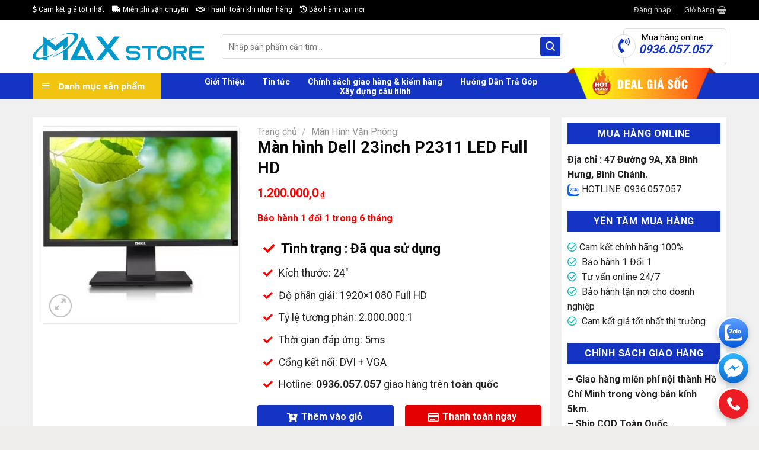

--- FILE ---
content_type: text/html; charset=UTF-8
request_url: https://maxstore.vn/san-pham/man-hinh-dell-23inch-p2311/
body_size: 29858
content:
<!DOCTYPE html>
<!--[if IE 9 ]> <html lang="vi" prefix="og: https://ogp.me/ns#" class="ie9 loading-site no-js"> <![endif]-->
<!--[if IE 8 ]> <html lang="vi" prefix="og: https://ogp.me/ns#" class="ie8 loading-site no-js"> <![endif]-->
<!--[if (gte IE 9)|!(IE)]><!--><html lang="vi" prefix="og: https://ogp.me/ns#" class="loading-site no-js"> <!--<![endif]-->
<head>
	<meta charset="UTF-8" />
	<link rel="profile" href="http://gmpg.org/xfn/11" />
	<link rel="pingback" href="https://maxstore.vn/xmlrpc.php" />
	<!-- Google Tag Manager -->
<script>(function(w,d,s,l,i){w[l]=w[l]||[];w[l].push({'gtm.start':
new Date().getTime(),event:'gtm.js'});var f=d.getElementsByTagName(s)[0],
j=d.createElement(s),dl=l!='dataLayer'?'&l='+l:'';j.async=true;j.src=
'https://www.googletagmanager.com/gtm.js?id='+i+dl;f.parentNode.insertBefore(j,f);
})(window,document,'script','dataLayer','GTM-TJ8JBNB');</script>
<!-- End Google Tag Manager -->

	<script>(function(html){html.className = html.className.replace(/\bno-js\b/,'js')})(document.documentElement);</script>
<meta name="viewport" content="width=device-width, initial-scale=1, maximum-scale=1" />
<!-- Search Engine Optimization by Rank Math - https://s.rankmath.com/home -->
<title>Màn hình Dell 23inch P2311 LED Full HD - Cửa Hàng Công Nghệ Maxstore</title>
<meta name="description" content="Tình trạng : Đã qua sử dụng Kích thước: 24″ Độ phân giải: 1920×1080 Full HD Tỷ lệ tương phản: 2.000.000:1 Thời gian đáp ứng: 5ms Cổng kết nối: DVI + VGA Hotline: 0936.057.057 giao hàng trên toàn quốc"/>
<meta name="robots" content="follow, index, max-snippet:-1, max-video-preview:-1, max-image-preview:large"/>
<link rel="canonical" href="https://maxstore.vn/san-pham/man-hinh-dell-23inch-p2311/" />
<meta property="og:locale" content="vi_VN" />
<meta property="og:type" content="product" />
<meta property="og:title" content="Màn hình Dell 23inch P2311 LED Full HD - Cửa Hàng Công Nghệ Maxstore" />
<meta property="og:description" content="Tình trạng : Đã qua sử dụng Kích thước: 24″ Độ phân giải: 1920×1080 Full HD Tỷ lệ tương phản: 2.000.000:1 Thời gian đáp ứng: 5ms Cổng kết nối: DVI + VGA Hotline: 0936.057.057 giao hàng trên toàn quốc" />
<meta property="og:url" content="https://maxstore.vn/san-pham/man-hinh-dell-23inch-p2311/" />
<meta property="og:site_name" content="Cửa Hàng Công Nghệ Maxstore" />
<meta property="og:updated_time" content="2023-07-01T09:21:59+00:00" />
<meta property="og:image" content="https://maxstore.vn/wp-content/uploads/2022/11/monitor-dell-p2311h-hero.jpg" />
<meta property="og:image:secure_url" content="https://maxstore.vn/wp-content/uploads/2022/11/monitor-dell-p2311h-hero.jpg" />
<meta property="og:image:width" content="295" />
<meta property="og:image:height" content="295" />
<meta property="og:image:alt" content="dELL" />
<meta property="og:image:type" content="image/jpeg" />
<meta property="product:price:amount" content="1200000" />
<meta property="product:price:currency" content="VND" />
<meta property="product:availability" content="instock" />
<meta name="twitter:card" content="summary_large_image" />
<meta name="twitter:title" content="Màn hình Dell 23inch P2311 LED Full HD - Cửa Hàng Công Nghệ Maxstore" />
<meta name="twitter:description" content="Tình trạng : Đã qua sử dụng Kích thước: 24″ Độ phân giải: 1920×1080 Full HD Tỷ lệ tương phản: 2.000.000:1 Thời gian đáp ứng: 5ms Cổng kết nối: DVI + VGA Hotline: 0936.057.057 giao hàng trên toàn quốc" />
<meta name="twitter:image" content="https://maxstore.vn/wp-content/uploads/2022/11/monitor-dell-p2311h-hero.jpg" />
<meta name="twitter:label1" content="Price" />
<meta name="twitter:data1" content="1.200.000,0&#8363;" />
<meta name="twitter:label2" content="Availability" />
<meta name="twitter:data2" content="In stock" />
<!-- /Rank Math WordPress SEO plugin -->

<link rel='dns-prefetch' href='//maxcdn.bootstrapcdn.com' />
<link rel='dns-prefetch' href='//use.fontawesome.com' />
<link rel='dns-prefetch' href='//pc.baokim.vn' />
<link rel='dns-prefetch' href='//fonts.googleapis.com' />
<link rel='dns-prefetch' href='//s.w.org' />
<link rel="alternate" type="application/rss+xml" title="Dòng thông tin Cửa Hàng Công Nghệ Maxstore &raquo;" href="https://maxstore.vn/feed/" />
<link rel="alternate" type="application/rss+xml" title="Dòng phản hồi Cửa Hàng Công Nghệ Maxstore &raquo;" href="https://maxstore.vn/comments/feed/" />
		<!-- This site uses the Google Analytics by MonsterInsights plugin v9.11.1 - Using Analytics tracking - https://www.monsterinsights.com/ -->
							<script src="//www.googletagmanager.com/gtag/js?id=G-MG4PDG0534"  data-cfasync="false" data-wpfc-render="false" type="text/javascript" async></script>
			<script data-cfasync="false" data-wpfc-render="false" type="text/javascript">
				var mi_version = '9.11.1';
				var mi_track_user = true;
				var mi_no_track_reason = '';
								var MonsterInsightsDefaultLocations = {"page_location":"https:\/\/maxstore.vn\/san-pham\/man-hinh-dell-23inch-p2311\/"};
								if ( typeof MonsterInsightsPrivacyGuardFilter === 'function' ) {
					var MonsterInsightsLocations = (typeof MonsterInsightsExcludeQuery === 'object') ? MonsterInsightsPrivacyGuardFilter( MonsterInsightsExcludeQuery ) : MonsterInsightsPrivacyGuardFilter( MonsterInsightsDefaultLocations );
				} else {
					var MonsterInsightsLocations = (typeof MonsterInsightsExcludeQuery === 'object') ? MonsterInsightsExcludeQuery : MonsterInsightsDefaultLocations;
				}

								var disableStrs = [
										'ga-disable-G-MG4PDG0534',
									];

				/* Function to detect opted out users */
				function __gtagTrackerIsOptedOut() {
					for (var index = 0; index < disableStrs.length; index++) {
						if (document.cookie.indexOf(disableStrs[index] + '=true') > -1) {
							return true;
						}
					}

					return false;
				}

				/* Disable tracking if the opt-out cookie exists. */
				if (__gtagTrackerIsOptedOut()) {
					for (var index = 0; index < disableStrs.length; index++) {
						window[disableStrs[index]] = true;
					}
				}

				/* Opt-out function */
				function __gtagTrackerOptout() {
					for (var index = 0; index < disableStrs.length; index++) {
						document.cookie = disableStrs[index] + '=true; expires=Thu, 31 Dec 2099 23:59:59 UTC; path=/';
						window[disableStrs[index]] = true;
					}
				}

				if ('undefined' === typeof gaOptout) {
					function gaOptout() {
						__gtagTrackerOptout();
					}
				}
								window.dataLayer = window.dataLayer || [];

				window.MonsterInsightsDualTracker = {
					helpers: {},
					trackers: {},
				};
				if (mi_track_user) {
					function __gtagDataLayer() {
						dataLayer.push(arguments);
					}

					function __gtagTracker(type, name, parameters) {
						if (!parameters) {
							parameters = {};
						}

						if (parameters.send_to) {
							__gtagDataLayer.apply(null, arguments);
							return;
						}

						if (type === 'event') {
														parameters.send_to = monsterinsights_frontend.v4_id;
							var hookName = name;
							if (typeof parameters['event_category'] !== 'undefined') {
								hookName = parameters['event_category'] + ':' + name;
							}

							if (typeof MonsterInsightsDualTracker.trackers[hookName] !== 'undefined') {
								MonsterInsightsDualTracker.trackers[hookName](parameters);
							} else {
								__gtagDataLayer('event', name, parameters);
							}
							
						} else {
							__gtagDataLayer.apply(null, arguments);
						}
					}

					__gtagTracker('js', new Date());
					__gtagTracker('set', {
						'developer_id.dZGIzZG': true,
											});
					if ( MonsterInsightsLocations.page_location ) {
						__gtagTracker('set', MonsterInsightsLocations);
					}
										__gtagTracker('config', 'G-MG4PDG0534', {"forceSSL":"true","link_attribution":"true"} );
										window.gtag = __gtagTracker;										(function () {
						/* https://developers.google.com/analytics/devguides/collection/analyticsjs/ */
						/* ga and __gaTracker compatibility shim. */
						var noopfn = function () {
							return null;
						};
						var newtracker = function () {
							return new Tracker();
						};
						var Tracker = function () {
							return null;
						};
						var p = Tracker.prototype;
						p.get = noopfn;
						p.set = noopfn;
						p.send = function () {
							var args = Array.prototype.slice.call(arguments);
							args.unshift('send');
							__gaTracker.apply(null, args);
						};
						var __gaTracker = function () {
							var len = arguments.length;
							if (len === 0) {
								return;
							}
							var f = arguments[len - 1];
							if (typeof f !== 'object' || f === null || typeof f.hitCallback !== 'function') {
								if ('send' === arguments[0]) {
									var hitConverted, hitObject = false, action;
									if ('event' === arguments[1]) {
										if ('undefined' !== typeof arguments[3]) {
											hitObject = {
												'eventAction': arguments[3],
												'eventCategory': arguments[2],
												'eventLabel': arguments[4],
												'value': arguments[5] ? arguments[5] : 1,
											}
										}
									}
									if ('pageview' === arguments[1]) {
										if ('undefined' !== typeof arguments[2]) {
											hitObject = {
												'eventAction': 'page_view',
												'page_path': arguments[2],
											}
										}
									}
									if (typeof arguments[2] === 'object') {
										hitObject = arguments[2];
									}
									if (typeof arguments[5] === 'object') {
										Object.assign(hitObject, arguments[5]);
									}
									if ('undefined' !== typeof arguments[1].hitType) {
										hitObject = arguments[1];
										if ('pageview' === hitObject.hitType) {
											hitObject.eventAction = 'page_view';
										}
									}
									if (hitObject) {
										action = 'timing' === arguments[1].hitType ? 'timing_complete' : hitObject.eventAction;
										hitConverted = mapArgs(hitObject);
										__gtagTracker('event', action, hitConverted);
									}
								}
								return;
							}

							function mapArgs(args) {
								var arg, hit = {};
								var gaMap = {
									'eventCategory': 'event_category',
									'eventAction': 'event_action',
									'eventLabel': 'event_label',
									'eventValue': 'event_value',
									'nonInteraction': 'non_interaction',
									'timingCategory': 'event_category',
									'timingVar': 'name',
									'timingValue': 'value',
									'timingLabel': 'event_label',
									'page': 'page_path',
									'location': 'page_location',
									'title': 'page_title',
									'referrer' : 'page_referrer',
								};
								for (arg in args) {
																		if (!(!args.hasOwnProperty(arg) || !gaMap.hasOwnProperty(arg))) {
										hit[gaMap[arg]] = args[arg];
									} else {
										hit[arg] = args[arg];
									}
								}
								return hit;
							}

							try {
								f.hitCallback();
							} catch (ex) {
							}
						};
						__gaTracker.create = newtracker;
						__gaTracker.getByName = newtracker;
						__gaTracker.getAll = function () {
							return [];
						};
						__gaTracker.remove = noopfn;
						__gaTracker.loaded = true;
						window['__gaTracker'] = __gaTracker;
					})();
									} else {
										console.log("");
					(function () {
						function __gtagTracker() {
							return null;
						}

						window['__gtagTracker'] = __gtagTracker;
						window['gtag'] = __gtagTracker;
					})();
									}
			</script>
							<!-- / Google Analytics by MonsterInsights -->
		<link rel='stylesheet' id='dashicons-css'  href='https://maxstore.vn/wp-includes/css/dashicons.min.css?ver=6.0.11' type='text/css' media='all' />
<link rel='stylesheet' id='menu-icons-extra-css'  href='https://maxstore.vn/wp-content/plugins/ot-flatsome-vertical-menu/libs/menu-icons/css/extra.min.css?ver=0.12.2' type='text/css' media='all' />
<link rel='stylesheet' id='contact-form-7-css'  href='https://maxstore.vn/wp-content/plugins/contact-form-7/includes/css/styles.css?ver=5.6.2' type='text/css' media='all' />
<link rel='stylesheet' id='magnific-popup-css'  href='https://maxstore.vn/wp-content/plugins/devvn-woocommerce-reviews/library/magnific-popup/magnific-popup.css?ver=1.0.7' type='text/css' media='all' />
<link rel='stylesheet' id='devvn-reviews-style-css'  href='https://maxstore.vn/wp-content/plugins/devvn-woocommerce-reviews/css/devvn-woocommerce-reviews.css?ver=1.0.7' type='text/css' media='all' />
<link rel='stylesheet' id='font-awesome-four-css'  href='https://maxstore.vn/wp-content/plugins/font-awesome-4-menus/css/font-awesome.min.css?ver=4.7.0' type='text/css' media='all' />
<link rel='stylesheet' id='ot-vertical-menu-css-css'  href='https://maxstore.vn/wp-content/plugins/ot-flatsome-vertical-menu/assets/css/style.css?ver=1.2.3' type='text/css' media='all' />
<link rel='stylesheet' id='photoswipe-css'  href='https://maxstore.vn/wp-content/plugins/woocommerce/assets/css/photoswipe/photoswipe.min.css?ver=6.8.2' type='text/css' media='all' />
<link rel='stylesheet' id='photoswipe-default-skin-css'  href='https://maxstore.vn/wp-content/plugins/woocommerce/assets/css/photoswipe/default-skin/default-skin.min.css?ver=6.8.2' type='text/css' media='all' />
<style id='woocommerce-inline-inline-css' type='text/css'>
.woocommerce form .form-row .required { visibility: visible; }
</style>
<link rel='stylesheet' id='flatsome-ionicons-css'  href='//maxcdn.bootstrapcdn.com/font-awesome/4.7.0/css/font-awesome.min.css?ver=6.0.11' type='text/css' media='all' />
<link rel='stylesheet' id='isures-style-variation-css'  href='https://maxstore.vn/wp-content/themes/the-gioi-laptop/include/isures-project/assets/css//variation.css?ver=6.0.11' type='text/css' media='all' />
<link rel='stylesheet' id='isures-font-awesome-css'  href='https://maxstore.vn/wp-content/themes/the-gioi-laptop/include/isures-project/assets/css//all.min.css?ver=6.0.11' type='text/css' media='all' />
<link rel='stylesheet' id='font-awesome-official-css'  href='https://use.fontawesome.com/releases/v5.15.4/css/all.css' type='text/css' media='all' integrity="sha384-DyZ88mC6Up2uqS4h/KRgHuoeGwBcD4Ng9SiP4dIRy0EXTlnuz47vAwmeGwVChigm" crossorigin="anonymous" />
<link rel='stylesheet' id='bk-popup-css'  href='https://pc.baokim.vn/css/bk.css?ver=6.0.11' type='text/css' media='all' />
<link rel='stylesheet' id='ubermenu-css'  href='https://maxstore.vn/wp-content/plugins/ubermenu/pro/assets/css/ubermenu.min.css?ver=3.6.1' type='text/css' media='all' />
<link rel='stylesheet' id='ubermenu-clean-white-css'  href='https://maxstore.vn/wp-content/plugins/ubermenu/pro/assets/css/skins/cleanwhite.css?ver=6.0.11' type='text/css' media='all' />
<link rel='stylesheet' id='ubermenu-font-awesome-all-css'  href='https://maxstore.vn/wp-content/plugins/ubermenu/assets/fontawesome/css/all.min.css?ver=6.0.11' type='text/css' media='all' />
<link rel='stylesheet' id='flatsome-main-css'  href='https://maxstore.vn/wp-content/themes/flatsome/assets/css/flatsome.css?ver=3.14.1' type='text/css' media='all' />
<style id='flatsome-main-inline-css' type='text/css'>
@font-face {
				font-family: "fl-icons";
				font-display: block;
				src: url(https://maxstore.vn/wp-content/themes/flatsome/assets/css/icons/fl-icons.eot?v=3.14.1);
				src:
					url(https://maxstore.vn/wp-content/themes/flatsome/assets/css/icons/fl-icons.eot#iefix?v=3.14.1) format("embedded-opentype"),
					url(https://maxstore.vn/wp-content/themes/flatsome/assets/css/icons/fl-icons.woff2?v=3.14.1) format("woff2"),
					url(https://maxstore.vn/wp-content/themes/flatsome/assets/css/icons/fl-icons.ttf?v=3.14.1) format("truetype"),
					url(https://maxstore.vn/wp-content/themes/flatsome/assets/css/icons/fl-icons.woff?v=3.14.1) format("woff"),
					url(https://maxstore.vn/wp-content/themes/flatsome/assets/css/icons/fl-icons.svg?v=3.14.1#fl-icons) format("svg");
			}
</style>
<link rel='stylesheet' id='flatsome-shop-css'  href='https://maxstore.vn/wp-content/themes/flatsome/assets/css/flatsome-shop.css?ver=3.14.1' type='text/css' media='all' />
<link rel='stylesheet' id='flatsome-style-css'  href='https://maxstore.vn/wp-content/themes/the-gioi-laptop/style.css?ver=3.0' type='text/css' media='all' />
<link rel='stylesheet' id='flatsome-googlefonts-css'  href='//fonts.googleapis.com/css?family=Roboto%3Aregular%2C700%2Cregular%2C500%7CDancing+Script%3Aregular%2C400&#038;display=swap&#038;ver=3.9' type='text/css' media='all' />
<link rel='stylesheet' id='font-awesome-official-v4shim-css'  href='https://use.fontawesome.com/releases/v5.15.4/css/v4-shims.css' type='text/css' media='all' integrity="sha384-Vq76wejb3QJM4nDatBa5rUOve+9gkegsjCebvV/9fvXlGWo4HCMR4cJZjjcF6Viv" crossorigin="anonymous" />
<style id='font-awesome-official-v4shim-inline-css' type='text/css'>
@font-face {
font-family: "FontAwesome";
font-display: block;
src: url("https://use.fontawesome.com/releases/v5.15.4/webfonts/fa-brands-400.eot"),
		url("https://use.fontawesome.com/releases/v5.15.4/webfonts/fa-brands-400.eot?#iefix") format("embedded-opentype"),
		url("https://use.fontawesome.com/releases/v5.15.4/webfonts/fa-brands-400.woff2") format("woff2"),
		url("https://use.fontawesome.com/releases/v5.15.4/webfonts/fa-brands-400.woff") format("woff"),
		url("https://use.fontawesome.com/releases/v5.15.4/webfonts/fa-brands-400.ttf") format("truetype"),
		url("https://use.fontawesome.com/releases/v5.15.4/webfonts/fa-brands-400.svg#fontawesome") format("svg");
}

@font-face {
font-family: "FontAwesome";
font-display: block;
src: url("https://use.fontawesome.com/releases/v5.15.4/webfonts/fa-solid-900.eot"),
		url("https://use.fontawesome.com/releases/v5.15.4/webfonts/fa-solid-900.eot?#iefix") format("embedded-opentype"),
		url("https://use.fontawesome.com/releases/v5.15.4/webfonts/fa-solid-900.woff2") format("woff2"),
		url("https://use.fontawesome.com/releases/v5.15.4/webfonts/fa-solid-900.woff") format("woff"),
		url("https://use.fontawesome.com/releases/v5.15.4/webfonts/fa-solid-900.ttf") format("truetype"),
		url("https://use.fontawesome.com/releases/v5.15.4/webfonts/fa-solid-900.svg#fontawesome") format("svg");
}

@font-face {
font-family: "FontAwesome";
font-display: block;
src: url("https://use.fontawesome.com/releases/v5.15.4/webfonts/fa-regular-400.eot"),
		url("https://use.fontawesome.com/releases/v5.15.4/webfonts/fa-regular-400.eot?#iefix") format("embedded-opentype"),
		url("https://use.fontawesome.com/releases/v5.15.4/webfonts/fa-regular-400.woff2") format("woff2"),
		url("https://use.fontawesome.com/releases/v5.15.4/webfonts/fa-regular-400.woff") format("woff"),
		url("https://use.fontawesome.com/releases/v5.15.4/webfonts/fa-regular-400.ttf") format("truetype"),
		url("https://use.fontawesome.com/releases/v5.15.4/webfonts/fa-regular-400.svg#fontawesome") format("svg");
unicode-range: U+F004-F005,U+F007,U+F017,U+F022,U+F024,U+F02E,U+F03E,U+F044,U+F057-F059,U+F06E,U+F070,U+F075,U+F07B-F07C,U+F080,U+F086,U+F089,U+F094,U+F09D,U+F0A0,U+F0A4-F0A7,U+F0C5,U+F0C7-F0C8,U+F0E0,U+F0EB,U+F0F3,U+F0F8,U+F0FE,U+F111,U+F118-F11A,U+F11C,U+F133,U+F144,U+F146,U+F14A,U+F14D-F14E,U+F150-F152,U+F15B-F15C,U+F164-F165,U+F185-F186,U+F191-F192,U+F1AD,U+F1C1-F1C9,U+F1CD,U+F1D8,U+F1E3,U+F1EA,U+F1F6,U+F1F9,U+F20A,U+F247-F249,U+F24D,U+F254-F25B,U+F25D,U+F267,U+F271-F274,U+F279,U+F28B,U+F28D,U+F2B5-F2B6,U+F2B9,U+F2BB,U+F2BD,U+F2C1-F2C2,U+F2D0,U+F2D2,U+F2DC,U+F2ED,U+F328,U+F358-F35B,U+F3A5,U+F3D1,U+F410,U+F4AD;
}
</style>
<script type='text/javascript' src='https://maxstore.vn/wp-content/plugins/google-analytics-for-wordpress/assets/js/frontend-gtag.min.js?ver=9.11.1' id='monsterinsights-frontend-script-js'></script>
<script data-cfasync="false" data-wpfc-render="false" type="text/javascript" id='monsterinsights-frontend-script-js-extra'>/* <![CDATA[ */
var monsterinsights_frontend = {"js_events_tracking":"true","download_extensions":"doc,pdf,ppt,zip,xls,docx,pptx,xlsx","inbound_paths":"[{\"path\":\"\\\/go\\\/\",\"label\":\"affiliate\"},{\"path\":\"\\\/recommend\\\/\",\"label\":\"affiliate\"}]","home_url":"https:\/\/maxstore.vn","hash_tracking":"false","v4_id":"G-MG4PDG0534"};/* ]]> */
</script>
<script type='text/javascript' src='https://maxstore.vn/wp-includes/js/jquery/jquery.min.js?ver=3.6.0' id='jquery-core-js'></script>
<script type='text/javascript' src='https://maxstore.vn/wp-includes/js/jquery/jquery-migrate.min.js?ver=3.3.2' id='jquery-migrate-js'></script>
<link rel="https://api.w.org/" href="https://maxstore.vn/wp-json/" /><link rel="alternate" type="application/json" href="https://maxstore.vn/wp-json/wp/v2/product/14643" /><link rel="EditURI" type="application/rsd+xml" title="RSD" href="https://maxstore.vn/xmlrpc.php?rsd" />
<link rel="wlwmanifest" type="application/wlwmanifest+xml" href="https://maxstore.vn/wp-includes/wlwmanifest.xml" /> 
<meta name="generator" content="WordPress 6.0.11" />
<link rel='shortlink' href='https://maxstore.vn/?p=14643' />
<link rel="alternate" type="application/json+oembed" href="https://maxstore.vn/wp-json/oembed/1.0/embed?url=https%3A%2F%2Fmaxstore.vn%2Fsan-pham%2Fman-hinh-dell-23inch-p2311%2F" />
<link rel="alternate" type="text/xml+oembed" href="https://maxstore.vn/wp-json/oembed/1.0/embed?url=https%3A%2F%2Fmaxstore.vn%2Fsan-pham%2Fman-hinh-dell-23inch-p2311%2F&#038;format=xml" />
<style id="ubermenu-custom-generated-css">
/** Font Awesome 4 Compatibility **/
.fa{font-style:normal;font-variant:normal;font-weight:normal;font-family:FontAwesome;}

/* Status: Loaded from Transient */

</style><style>.bg{opacity: 0; transition: opacity 1s; -webkit-transition: opacity 1s;} .bg-loaded{opacity: 1;}</style><!--[if IE]><link rel="stylesheet" type="text/css" href="https://maxstore.vn/wp-content/themes/flatsome/assets/css/ie-fallback.css"><script src="//cdnjs.cloudflare.com/ajax/libs/html5shiv/3.6.1/html5shiv.js"></script><script>var head = document.getElementsByTagName('head')[0],style = document.createElement('style');style.type = 'text/css';style.styleSheet.cssText = ':before,:after{content:none !important';head.appendChild(style);setTimeout(function(){head.removeChild(style);}, 0);</script><script src="https://maxstore.vn/wp-content/themes/flatsome/assets/libs/ie-flexibility.js"></script><![endif]-->	<noscript><style>.woocommerce-product-gallery{ opacity: 1 !important; }</style></noscript>
	<link rel="icon" href="https://maxstore.vn/wp-content/uploads/2020/03/cropped-MAXSTORE-xanh-logo-PNG-32x32.png" sizes="32x32" />
<link rel="icon" href="https://maxstore.vn/wp-content/uploads/2020/03/cropped-MAXSTORE-xanh-logo-PNG-192x192.png" sizes="192x192" />
<link rel="apple-touch-icon" href="https://maxstore.vn/wp-content/uploads/2020/03/cropped-MAXSTORE-xanh-logo-PNG-180x180.png" />
<meta name="msapplication-TileImage" content="https://maxstore.vn/wp-content/uploads/2020/03/cropped-MAXSTORE-xanh-logo-PNG-270x270.png" />
<style id="custom-css" type="text/css">:root {--primary-color: #1435c3;}.full-width .ubermenu-nav, .container, .row{max-width: 1200px}.row.row-collapse{max-width: 1170px}.row.row-small{max-width: 1192.5px}.row.row-large{max-width: 1230px}.header-main{height: 91px}#logo img{max-height: 91px}#logo{width:289px;}.header-bottom{min-height: 43px}.header-top{min-height: 33px}.transparent .header-main{height: 30px}.transparent #logo img{max-height: 30px}.has-transparent + .page-title:first-of-type,.has-transparent + #main > .page-title,.has-transparent + #main > div > .page-title,.has-transparent + #main .page-header-wrapper:first-of-type .page-title{padding-top: 110px;}.header.show-on-scroll,.stuck .header-main{height:50px!important}.stuck #logo img{max-height: 50px!important}.search-form{ width: 87%;}.header-bg-color, .header-wrapper {background-color: rgba(255,255,255,0.9)}.header-bottom {background-color: #1435c3}.header-main .nav > li > a{line-height: 18px }.stuck .header-main .nav > li > a{line-height: 15px }.header-bottom-nav > li > a{line-height: 16px }@media (max-width: 549px) {.header-main{height: 70px}#logo img{max-height: 70px}}.nav-dropdown{font-size:96%}.header-top{background-color:#000000!important;}/* Color */.accordion-title.active, .has-icon-bg .icon .icon-inner,.logo a, .primary.is-underline, .primary.is-link, .badge-outline .badge-inner, .nav-outline > li.active> a,.nav-outline >li.active > a, .cart-icon strong,[data-color='primary'], .is-outline.primary{color: #1435c3;}/* Color !important */[data-text-color="primary"]{color: #1435c3!important;}/* Background Color */[data-text-bg="primary"]{background-color: #1435c3;}/* Background */.scroll-to-bullets a,.featured-title, .label-new.menu-item > a:after, .nav-pagination > li > .current,.nav-pagination > li > span:hover,.nav-pagination > li > a:hover,.has-hover:hover .badge-outline .badge-inner,button[type="submit"], .button.wc-forward:not(.checkout):not(.checkout-button), .button.submit-button, .button.primary:not(.is-outline),.featured-table .title,.is-outline:hover, .has-icon:hover .icon-label,.nav-dropdown-bold .nav-column li > a:hover, .nav-dropdown.nav-dropdown-bold > li > a:hover, .nav-dropdown-bold.dark .nav-column li > a:hover, .nav-dropdown.nav-dropdown-bold.dark > li > a:hover, .is-outline:hover, .tagcloud a:hover,.grid-tools a, input[type='submit']:not(.is-form), .box-badge:hover .box-text, input.button.alt,.nav-box > li > a:hover,.nav-box > li.active > a,.nav-pills > li.active > a ,.current-dropdown .cart-icon strong, .cart-icon:hover strong, .nav-line-bottom > li > a:before, .nav-line-grow > li > a:before, .nav-line > li > a:before,.banner, .header-top, .slider-nav-circle .flickity-prev-next-button:hover svg, .slider-nav-circle .flickity-prev-next-button:hover .arrow, .primary.is-outline:hover, .button.primary:not(.is-outline), input[type='submit'].primary, input[type='submit'].primary, input[type='reset'].button, input[type='button'].primary, .badge-inner{background-color: #1435c3;}/* Border */.nav-vertical.nav-tabs > li.active > a,.scroll-to-bullets a.active,.nav-pagination > li > .current,.nav-pagination > li > span:hover,.nav-pagination > li > a:hover,.has-hover:hover .badge-outline .badge-inner,.accordion-title.active,.featured-table,.is-outline:hover, .tagcloud a:hover,blockquote, .has-border, .cart-icon strong:after,.cart-icon strong,.blockUI:before, .processing:before,.loading-spin, .slider-nav-circle .flickity-prev-next-button:hover svg, .slider-nav-circle .flickity-prev-next-button:hover .arrow, .primary.is-outline:hover{border-color: #1435c3}.nav-tabs > li.active > a{border-top-color: #1435c3}.widget_shopping_cart_content .blockUI.blockOverlay:before { border-left-color: #1435c3 }.woocommerce-checkout-review-order .blockUI.blockOverlay:before { border-left-color: #1435c3 }/* Fill */.slider .flickity-prev-next-button:hover svg,.slider .flickity-prev-next-button:hover .arrow{fill: #1435c3;}/* Background Color */[data-icon-label]:after, .secondary.is-underline:hover,.secondary.is-outline:hover,.icon-label,.button.secondary:not(.is-outline),.button.alt:not(.is-outline), .badge-inner.on-sale, .button.checkout, .single_add_to_cart_button, .current .breadcrumb-step{ background-color:#ffb400; }[data-text-bg="secondary"]{background-color: #ffb400;}/* Color */.secondary.is-underline,.secondary.is-link, .secondary.is-outline,.stars a.active, .star-rating:before, .woocommerce-page .star-rating:before,.star-rating span:before, .color-secondary{color: #ffb400}/* Color !important */[data-text-color="secondary"]{color: #ffb400!important;}/* Border */.secondary.is-outline:hover{border-color:#ffb400}body{font-size: 100%;}@media screen and (max-width: 549px){body{font-size: 100%;}}body{font-family:"Roboto", sans-serif}body{font-weight: 0}body{color: #232323}.nav > li > a {font-family:"Roboto", sans-serif;}.mobile-sidebar-levels-2 .nav > li > ul > li > a {font-family:"Roboto", sans-serif;}.nav > li > a {font-weight: 500;}.mobile-sidebar-levels-2 .nav > li > ul > li > a {font-weight: 500;}h1,h2,h3,h4,h5,h6,.heading-font, .off-canvas-center .nav-sidebar.nav-vertical > li > a{font-family: "Roboto", sans-serif;}h1,h2,h3,h4,h5,h6,.heading-font,.banner h1,.banner h2{font-weight: 700;}h1,h2,h3,h4,h5,h6,.heading-font{color: #0a0a0a;}.breadcrumbs{text-transform: none;}.alt-font{font-family: "Dancing Script", sans-serif;}.alt-font{font-weight: 400!important;}.header:not(.transparent) .header-bottom-nav.nav > li > a{color: #ffffff;}a{color: #3365c1;}a:hover{color: #f26659;}.tagcloud a:hover{border-color: #f26659;background-color: #f26659;}.widget a{color: #232323;}.widget a:hover{color: #e41886;}.widget .tagcloud a:hover{border-color: #e41886; background-color: #e41886;}.shop-page-title.featured-title .title-overlay{background-color: #4c00bf;}.current .breadcrumb-step, [data-icon-label]:after, .button#place_order,.button.checkout,.checkout-button,.single_add_to_cart_button.button{background-color: #1435c3!important }.shop-page-title.featured-title .title-bg{ background-image: url(https://maxstore.vn/wp-content/uploads/2022/11/monitor-dell-p2311h-hero.jpg)!important;}@media screen and (min-width: 550px){.products .box-vertical .box-image{min-width: 247px!important;width: 247px!important;}}.absolute-footer, html{background-color: #f0eded}.label-new.menu-item > a:after{content:"New";}.label-hot.menu-item > a:after{content:"Hot";}.label-sale.menu-item > a:after{content:"Sale";}.label-popular.menu-item > a:after{content:"Popular";}</style><!-- Google tag (gtag.js) -->
<script async src="https://www.googletagmanager.com/gtag/js?id=G-Y73TRRDDD3"></script>
<script>
  window.dataLayer = window.dataLayer || [];
  function gtag(){dataLayer.push(arguments);}
  gtag('js', new Date());

  gtag('config', 'G-Y73TRRDDD3');
</script>

<body class="product-template-default single single-product postid-14643 theme-flatsome ot-vertical-menu woocommerce woocommerce-page woocommerce-no-js lightbox nav-dropdown-has-shadow nav-dropdown-has-border">
	<!-- Google Tag Manager (noscript) -->
<noscript><iframe src="https://www.googletagmanager.com/ns.html?id=GTM-TJ8JBNB"
height="0" width="0" style="display:none;visibility:hidden"></iframe></noscript>
<!-- End Google Tag Manager (noscript) -->

<svg xmlns="http://www.w3.org/2000/svg" viewBox="0 0 0 0" width="0" height="0" focusable="false" role="none" style="visibility: hidden; position: absolute; left: -9999px; overflow: hidden;" ><defs><filter id="wp-duotone-dark-grayscale"><feColorMatrix color-interpolation-filters="sRGB" type="matrix" values=" .299 .587 .114 0 0 .299 .587 .114 0 0 .299 .587 .114 0 0 .299 .587 .114 0 0 " /><feComponentTransfer color-interpolation-filters="sRGB" ><feFuncR type="table" tableValues="0 0.49803921568627" /><feFuncG type="table" tableValues="0 0.49803921568627" /><feFuncB type="table" tableValues="0 0.49803921568627" /><feFuncA type="table" tableValues="1 1" /></feComponentTransfer><feComposite in2="SourceGraphic" operator="in" /></filter></defs></svg><svg xmlns="http://www.w3.org/2000/svg" viewBox="0 0 0 0" width="0" height="0" focusable="false" role="none" style="visibility: hidden; position: absolute; left: -9999px; overflow: hidden;" ><defs><filter id="wp-duotone-grayscale"><feColorMatrix color-interpolation-filters="sRGB" type="matrix" values=" .299 .587 .114 0 0 .299 .587 .114 0 0 .299 .587 .114 0 0 .299 .587 .114 0 0 " /><feComponentTransfer color-interpolation-filters="sRGB" ><feFuncR type="table" tableValues="0 1" /><feFuncG type="table" tableValues="0 1" /><feFuncB type="table" tableValues="0 1" /><feFuncA type="table" tableValues="1 1" /></feComponentTransfer><feComposite in2="SourceGraphic" operator="in" /></filter></defs></svg><svg xmlns="http://www.w3.org/2000/svg" viewBox="0 0 0 0" width="0" height="0" focusable="false" role="none" style="visibility: hidden; position: absolute; left: -9999px; overflow: hidden;" ><defs><filter id="wp-duotone-purple-yellow"><feColorMatrix color-interpolation-filters="sRGB" type="matrix" values=" .299 .587 .114 0 0 .299 .587 .114 0 0 .299 .587 .114 0 0 .299 .587 .114 0 0 " /><feComponentTransfer color-interpolation-filters="sRGB" ><feFuncR type="table" tableValues="0.54901960784314 0.98823529411765" /><feFuncG type="table" tableValues="0 1" /><feFuncB type="table" tableValues="0.71764705882353 0.25490196078431" /><feFuncA type="table" tableValues="1 1" /></feComponentTransfer><feComposite in2="SourceGraphic" operator="in" /></filter></defs></svg><svg xmlns="http://www.w3.org/2000/svg" viewBox="0 0 0 0" width="0" height="0" focusable="false" role="none" style="visibility: hidden; position: absolute; left: -9999px; overflow: hidden;" ><defs><filter id="wp-duotone-blue-red"><feColorMatrix color-interpolation-filters="sRGB" type="matrix" values=" .299 .587 .114 0 0 .299 .587 .114 0 0 .299 .587 .114 0 0 .299 .587 .114 0 0 " /><feComponentTransfer color-interpolation-filters="sRGB" ><feFuncR type="table" tableValues="0 1" /><feFuncG type="table" tableValues="0 0.27843137254902" /><feFuncB type="table" tableValues="0.5921568627451 0.27843137254902" /><feFuncA type="table" tableValues="1 1" /></feComponentTransfer><feComposite in2="SourceGraphic" operator="in" /></filter></defs></svg><svg xmlns="http://www.w3.org/2000/svg" viewBox="0 0 0 0" width="0" height="0" focusable="false" role="none" style="visibility: hidden; position: absolute; left: -9999px; overflow: hidden;" ><defs><filter id="wp-duotone-midnight"><feColorMatrix color-interpolation-filters="sRGB" type="matrix" values=" .299 .587 .114 0 0 .299 .587 .114 0 0 .299 .587 .114 0 0 .299 .587 .114 0 0 " /><feComponentTransfer color-interpolation-filters="sRGB" ><feFuncR type="table" tableValues="0 0" /><feFuncG type="table" tableValues="0 0.64705882352941" /><feFuncB type="table" tableValues="0 1" /><feFuncA type="table" tableValues="1 1" /></feComponentTransfer><feComposite in2="SourceGraphic" operator="in" /></filter></defs></svg><svg xmlns="http://www.w3.org/2000/svg" viewBox="0 0 0 0" width="0" height="0" focusable="false" role="none" style="visibility: hidden; position: absolute; left: -9999px; overflow: hidden;" ><defs><filter id="wp-duotone-magenta-yellow"><feColorMatrix color-interpolation-filters="sRGB" type="matrix" values=" .299 .587 .114 0 0 .299 .587 .114 0 0 .299 .587 .114 0 0 .299 .587 .114 0 0 " /><feComponentTransfer color-interpolation-filters="sRGB" ><feFuncR type="table" tableValues="0.78039215686275 1" /><feFuncG type="table" tableValues="0 0.94901960784314" /><feFuncB type="table" tableValues="0.35294117647059 0.47058823529412" /><feFuncA type="table" tableValues="1 1" /></feComponentTransfer><feComposite in2="SourceGraphic" operator="in" /></filter></defs></svg><svg xmlns="http://www.w3.org/2000/svg" viewBox="0 0 0 0" width="0" height="0" focusable="false" role="none" style="visibility: hidden; position: absolute; left: -9999px; overflow: hidden;" ><defs><filter id="wp-duotone-purple-green"><feColorMatrix color-interpolation-filters="sRGB" type="matrix" values=" .299 .587 .114 0 0 .299 .587 .114 0 0 .299 .587 .114 0 0 .299 .587 .114 0 0 " /><feComponentTransfer color-interpolation-filters="sRGB" ><feFuncR type="table" tableValues="0.65098039215686 0.40392156862745" /><feFuncG type="table" tableValues="0 1" /><feFuncB type="table" tableValues="0.44705882352941 0.4" /><feFuncA type="table" tableValues="1 1" /></feComponentTransfer><feComposite in2="SourceGraphic" operator="in" /></filter></defs></svg><svg xmlns="http://www.w3.org/2000/svg" viewBox="0 0 0 0" width="0" height="0" focusable="false" role="none" style="visibility: hidden; position: absolute; left: -9999px; overflow: hidden;" ><defs><filter id="wp-duotone-blue-orange"><feColorMatrix color-interpolation-filters="sRGB" type="matrix" values=" .299 .587 .114 0 0 .299 .587 .114 0 0 .299 .587 .114 0 0 .299 .587 .114 0 0 " /><feComponentTransfer color-interpolation-filters="sRGB" ><feFuncR type="table" tableValues="0.098039215686275 1" /><feFuncG type="table" tableValues="0 0.66274509803922" /><feFuncB type="table" tableValues="0.84705882352941 0.41960784313725" /><feFuncA type="table" tableValues="1 1" /></feComponentTransfer><feComposite in2="SourceGraphic" operator="in" /></filter></defs></svg>
<a class="skip-link screen-reader-text" href="#main">Skip to content</a>

<div id="wrapper">

	
	<header id="header" class="header has-sticky sticky-jump">
	
		<div class="header-wrapper">
			<div id="top-bar" class="header-top hide-for-sticky nav-dark hide-for-medium">
    <div class="flex-row container">
      <div class="flex-col hide-for-medium flex-left">
          <ul class="nav nav-left medium-nav-center nav-small  nav-divided">
              <li class="html custom html_topbar_left"><div class="services-top">
      <a href="#"><i class="fa fa-usd" aria-hidden="true"></i> Cam kết giá tốt nhất</a>
      <a href="#"><i class="fa fa-truck" aria-hidden="true"></i> Miễn phí vận chuyển</a>
      <a href="#"><i class="fa fa-handshake-o" aria-hidden="true"></i> Thanh toán khi nhận hàng</a>

      <a href="#"><i class="fa fa-history"></i> Bảo hành tận nơi</a>
    </div></li>          </ul>
      </div>

      <div class="flex-col hide-for-medium flex-center">
          <ul class="nav nav-center nav-small  nav-divided">
                        </ul>
      </div>

      <div class="flex-col hide-for-medium flex-right">
         <ul class="nav top-bar-nav nav-right nav-small  nav-divided">
              <li class="account-item has-icon
    "
>

<a href="https://maxstore.vn/tai-khoan/"
    class="nav-top-link nav-top-not-logged-in is-small"
    data-open="#login-form-popup"  >
    <span>
    Đăng nhập      </span>
  
</a>



</li>
<li class="cart-item has-icon has-dropdown">

<a href="https://maxstore.vn/gio-hang/" title="Giỏ hàng" class="header-cart-link is-small">


<span class="header-cart-title">
   Giỏ hàng     </span>

    <i class="icon-shopping-basket"
    data-icon-label="0">
  </i>
  </a>

 <ul class="nav-dropdown nav-dropdown-default">
    <li class="html widget_shopping_cart">
      <div class="widget_shopping_cart_content">
        

	<p class="woocommerce-mini-cart__empty-message">Chưa có sản phẩm trong giỏ hàng.</p>


      </div>
    </li>
     </ul>

</li>
          </ul>
      </div>

      
    </div>
</div>
<div id="masthead" class="header-main hide-for-sticky">
      <div class="header-inner flex-row container logo-left medium-logo-center" role="navigation">

          <!-- Logo -->
          <div id="logo" class="flex-col logo">
            <!-- Header logo -->
<a href="https://maxstore.vn/" title="Cửa Hàng Công Nghệ Maxstore - Vì Chúng Tôi Hiểu Bạn" rel="home">
    <img width="289" height="91" src="https://maxstore.vn/wp-content/uploads/2022/08/MAXSTORE-xanh-logo-PNG-1-1.png" class="header_logo header-logo" alt="Cửa Hàng Công Nghệ Maxstore"/><img  width="289" height="91" src="https://maxstore.vn/wp-content/uploads/2022/08/MAXSTORE-xanh-logo-PNG-1-1.png" class="header-logo-dark" alt="Cửa Hàng Công Nghệ Maxstore"/></a>
          </div>

          <!-- Mobile Left Elements -->
          <div class="flex-col show-for-medium flex-left">
            <ul class="mobile-nav nav nav-left ">
              <li class="nav-icon has-icon">
  		<a href="#" data-open="#main-menu" data-pos="left" data-bg="main-menu-overlay" data-color="" class="is-small" aria-label="Menu" aria-controls="main-menu" aria-expanded="false">
		
		  <i class="icon-menu" ></i>
		  		</a>
	</li>            </ul>
          </div>

          <!-- Left Elements -->
          <div class="flex-col hide-for-medium flex-left
            flex-grow">
            <ul class="header-nav header-nav-main nav nav-left  nav-spacing-large" >
              <li class="header-search-form search-form html relative has-icon">
	<div class="header-search-form-wrapper">
		<div class="searchform-wrapper ux-search-box relative is-normal"><form role="search" method="get" class="searchform" action="https://maxstore.vn/">
	<div class="flex-row relative">
						<div class="flex-col flex-grow">
			<label class="screen-reader-text" for="woocommerce-product-search-field-0">Tìm kiếm:</label>
			<input type="search" id="woocommerce-product-search-field-0" class="search-field mb-0" placeholder="Nhập sản phẩm cần tìm..." value="" name="s" />
			<input type="hidden" name="post_type" value="product" />
					</div>
		<div class="flex-col">
			<button type="submit" value="Tìm kiếm" class="ux-search-submit submit-button secondary button icon mb-0" aria-label="Submit">
				<i class="icon-search" ></i>			</button>
		</div>
	</div>
	<div class="live-search-results text-left z-top"></div>
</form>
</div>	</div>
</li>            </ul>
          </div>

          <!-- Right Elements -->
          <div class="flex-col hide-for-medium flex-right">
            <ul class="header-nav header-nav-main nav nav-right  nav-spacing-large">
              <li class="html custom html_top_right_text"><a class="item hotline" href="tel:0936.057.057">
        <i class="icon fa fa-volume-control-phone"></i>
        <span>Mua hàng online</span><b>0936.057.057</b>
      </a></li>            </ul>
          </div>

          <!-- Mobile Right Elements -->
          <div class="flex-col show-for-medium flex-right">
            <ul class="mobile-nav nav nav-right ">
              <li class="cart-item has-icon">

      <a href="https://maxstore.vn/gio-hang/" class="header-cart-link off-canvas-toggle nav-top-link is-small" data-open="#cart-popup" data-class="off-canvas-cart" title="Giỏ hàng" data-pos="right">
  
    <i class="icon-shopping-basket"
    data-icon-label="0">
  </i>
  </a>


  <!-- Cart Sidebar Popup -->
  <div id="cart-popup" class="mfp-hide widget_shopping_cart">
  <div class="cart-popup-inner inner-padding">
      <div class="cart-popup-title text-center">
          <h4 class="uppercase">Giỏ hàng</h4>
          <div class="is-divider"></div>
      </div>
      <div class="widget_shopping_cart_content">
          

	<p class="woocommerce-mini-cart__empty-message">Chưa có sản phẩm trong giỏ hàng.</p>


      </div>
             <div class="cart-sidebar-content relative"></div>  </div>
  </div>

</li>
            </ul>
          </div>

      </div>
     
      </div><div id="wide-nav" class="header-bottom wide-nav nav-dark flex-has-center hide-for-medium">
    <div class="flex-row container">

                        <div class="flex-col hide-for-medium flex-left">
                <ul class="nav header-nav header-bottom-nav nav-left ">
                                <div id="mega-menu-wrap"
                 class="ot-vm-hover">
                <div id="mega-menu-title">
                    <i class="icon-menu"></i> Danh mục sản phẩm                </div>
				<ul id="mega_menu" class="sf-menu sf-vertical"><li id="menu-item-14048" class="menu-item menu-item-type-taxonomy menu-item-object-product_cat menu-item-14048"><a href="https://maxstore.vn/danh-muc/man-hinh-thiet-ke/">Màn Hình Thiết Kế</a></li>
<li id="menu-item-14049" class="menu-item menu-item-type-taxonomy menu-item-object-product_cat current-product-ancestor current-menu-parent current-product-parent menu-item-14049"><a href="https://maxstore.vn/danh-muc/man-hinh-van-phong/">Màn Hình Văn Phòng</a></li>
<li id="menu-item-14050" class="menu-item menu-item-type-taxonomy menu-item-object-product_cat menu-item-14050"><a href="https://maxstore.vn/danh-muc/man-hinh-choi-game/">Màn Hình Chơi Game</a></li>
<li id="menu-item-14053" class="menu-item menu-item-type-taxonomy menu-item-object-product_cat menu-item-14053"><a href="https://maxstore.vn/danh-muc/laptop-van-phong/">Laptop Văn Phòng</a></li>
<li id="menu-item-14054" class="menu-item menu-item-type-taxonomy menu-item-object-product_cat menu-item-14054"><a href="https://maxstore.vn/danh-muc/laptop-workstation/">Laptop Workstation</a></li>
<li id="menu-item-14052" class="menu-item menu-item-type-taxonomy menu-item-object-product_cat menu-item-14052"><a href="https://maxstore.vn/danh-muc/laptop-gaming/">Laptop Gaming</a></li>
<li id="menu-item-14055" class="menu-item menu-item-type-taxonomy menu-item-object-product_cat menu-item-14055"><a href="https://maxstore.vn/danh-muc/may-bo-hang/">Máy Bộ Hãng</a></li>
<li id="menu-item-14058" class="menu-item menu-item-type-taxonomy menu-item-object-product_cat menu-item-has-children menu-item-14058"><a href="https://maxstore.vn/danh-muc/linh-kien-may-tinh/">Linh Kiện Máy Tính</a>
<ul class="sub-menu">
	<li id="menu-item-14061" class="menu-item menu-item-type-taxonomy menu-item-object-product_cat menu-item-14061"><a href="https://maxstore.vn/danh-muc/cpu-bo-vi-xu-ly/">CPU &#8211; Bộ vi xử lý</a></li>
	<li id="menu-item-14062" class="menu-item menu-item-type-taxonomy menu-item-object-product_cat menu-item-14062"><a href="https://maxstore.vn/danh-muc/linh-kien-may-tinh/mainboard-cu/">Bo mạch chủ &#8211; Mainboard</a></li>
	<li id="menu-item-14059" class="menu-item menu-item-type-taxonomy menu-item-object-product_cat menu-item-14059"><a href="https://maxstore.vn/danh-muc/bo-nho-trong-ram/">Bộ nhớ Trong &#8211; Ram</a></li>
	<li id="menu-item-14060" class="menu-item menu-item-type-taxonomy menu-item-object-product_cat menu-item-14060"><a href="https://maxstore.vn/danh-muc/card-man-hinh-vga/">Card Màn Hình &#8211; VGA</a></li>
	<li id="menu-item-14064" class="menu-item menu-item-type-taxonomy menu-item-object-product_cat menu-item-14064"><a href="https://maxstore.vn/danh-muc/o-cung-hdd-ssd/">Ổ Cứng HDD &#8211; SSD</a></li>
	<li id="menu-item-14063" class="menu-item menu-item-type-taxonomy menu-item-object-product_cat menu-item-14063"><a href="https://maxstore.vn/danh-muc/nguon-may-tinh/">Nguồn máy tính &#8211; PSU</a></li>
	<li id="menu-item-14066" class="menu-item menu-item-type-taxonomy menu-item-object-product_cat menu-item-14066"><a href="https://maxstore.vn/danh-muc/vo-may-tinh-case/">Vỏ Máy Tính &#8211; Case</a></li>
	<li id="menu-item-14065" class="menu-item menu-item-type-taxonomy menu-item-object-product_cat menu-item-14065"><a href="https://maxstore.vn/danh-muc/tan-nhiet-fan-rgb/">Tản Nhiệt + Fan RGB</a></li>
</ul>
</li>
<li id="menu-item-14067" class="menu-item menu-item-type-taxonomy menu-item-object-product_cat menu-item-14067"><a href="https://maxstore.vn/danh-muc/phu-kien/">Linh Kiện Laptop</a></li>
<li id="menu-item-14887" class="menu-item menu-item-type-taxonomy menu-item-object-product_cat menu-item-14887"><a href="https://maxstore.vn/danh-muc/phu-kien/">Phụ Kiện</a></li>
</ul>            </div>
			                </ul>
            </div>
            
                        <div class="flex-col hide-for-medium flex-center">
                <ul class="nav header-nav header-bottom-nav nav-center ">
                    <li id="menu-item-13109" class="menu-item menu-item-type-post_type menu-item-object-page menu-item-13109 menu-item-design-default"><a href="https://maxstore.vn/gioi-thieu-maxstore/" class="nav-top-link">Giới Thiệu</a></li>
<li id="menu-item-13111" class="menu-item menu-item-type-taxonomy menu-item-object-category menu-item-13111 menu-item-design-default"><a href="https://maxstore.vn/category/tin-tuc/" class="nav-top-link">Tin tức</a></li>
<li id="menu-item-13112" class="menu-item menu-item-type-post_type menu-item-object-page menu-item-13112 menu-item-design-default"><a href="https://maxstore.vn/chinh-sach-giao-hang/" class="nav-top-link">Chính sách giao hàng &#038; kiểm hàng</a></li>
<li id="menu-item-13110" class="menu-item menu-item-type-post_type menu-item-object-page menu-item-13110 menu-item-design-default"><a href="https://maxstore.vn/huong-dan-tra-gop/" class="nav-top-link">Hướng Dẫn Trả Góp</a></li>
<li id="menu-item-13822" class="menu-item menu-item-type-post_type menu-item-object-page menu-item-13822 menu-item-design-default"><a href="https://maxstore.vn/xay-dung-cau-hinh/" class="nav-top-link">Xây dựng cấu hình</a></li>
                </ul>
            </div>
            
                        <div class="flex-col hide-for-medium flex-right flex-grow">
              <ul class="nav header-nav header-bottom-nav nav-right ">
                   <li class="html custom html_topbar_right"><div class="div-km"><a class="deal" href="/deal">
      <i class="icon icon-title-deal-nav"></i>
    </a></div></li>              </ul>
            </div>
            
            
    </div>
</div>

	<div id="flatsome-uber-menu" class="header-ubermenu-nav relative hide-for-medium" style="z-index: 9">
		<div class="full-width">
			
<!-- UberMenu [Configuration:main] [Theme Loc:primary] [Integration:api] -->
<a class="ubermenu-responsive-toggle ubermenu-responsive-toggle-main ubermenu-skin-clean-white ubermenu-loc-primary ubermenu-responsive-toggle-content-align-left ubermenu-responsive-toggle-align-full " tabindex="0" data-ubermenu-target="ubermenu-main-866-primary-2"><i class="fas fa-bars" ></i>Menu</a><nav id="ubermenu-main-866-primary-2" class="ubermenu ubermenu-nojs ubermenu-main ubermenu-menu-866 ubermenu-loc-primary ubermenu-responsive ubermenu-responsive-default ubermenu-responsive-collapse ubermenu-vertical ubermenu-transition-shift ubermenu-trigger-hover_intent ubermenu-skin-clean-white  ubermenu-bar-align-full ubermenu-items-align-auto ubermenu-bound ubermenu-disable-submenu-scroll ubermenu-sub-indicators ubermenu-retractors-responsive ubermenu-submenu-indicator-closes"><ul id="ubermenu-nav-main-866-primary" class="ubermenu-nav" data-title=""><li class="ubermenu-item ubermenu-item-type-post_type ubermenu-item-object-page ubermenu-item-13109 ubermenu-item-level-0 ubermenu-column ubermenu-column-auto" ><a class="ubermenu-target ubermenu-item-layout-default ubermenu-item-layout-text_only" href="https://maxstore.vn/gioi-thieu-maxstore/" tabindex="0"><span class="ubermenu-target-title ubermenu-target-text">Giới Thiệu</span></a></li><li class="ubermenu-item ubermenu-item-type-taxonomy ubermenu-item-object-category ubermenu-item-13111 ubermenu-item-level-0 ubermenu-column ubermenu-column-auto" ><a class="ubermenu-target ubermenu-item-layout-default ubermenu-item-layout-text_only" href="https://maxstore.vn/category/tin-tuc/" tabindex="0"><span class="ubermenu-target-title ubermenu-target-text">Tin tức</span></a></li><li class="ubermenu-item ubermenu-item-type-post_type ubermenu-item-object-page ubermenu-item-13112 ubermenu-item-level-0 ubermenu-column ubermenu-column-auto" ><a class="ubermenu-target ubermenu-item-layout-default ubermenu-item-layout-text_only" href="https://maxstore.vn/chinh-sach-giao-hang/" tabindex="0"><span class="ubermenu-target-title ubermenu-target-text">Chính sách giao hàng &#038; kiểm hàng</span></a></li><li class="ubermenu-item ubermenu-item-type-post_type ubermenu-item-object-page ubermenu-item-13110 ubermenu-item-level-0 ubermenu-column ubermenu-column-auto" ><a class="ubermenu-target ubermenu-item-layout-default ubermenu-item-layout-text_only" href="https://maxstore.vn/huong-dan-tra-gop/" tabindex="0"><span class="ubermenu-target-title ubermenu-target-text">Hướng Dẫn Trả Góp</span></a></li><li class="ubermenu-item ubermenu-item-type-post_type ubermenu-item-object-page ubermenu-item-13822 ubermenu-item-level-0 ubermenu-column ubermenu-column-auto" ><a class="ubermenu-target ubermenu-item-layout-default ubermenu-item-layout-text_only" href="https://maxstore.vn/xay-dung-cau-hinh/" tabindex="0"><span class="ubermenu-target-title ubermenu-target-text">Xây dựng cấu hình</span></a></li></ul></nav>
<!-- End UberMenu -->
		</div>
	</div>
			<div id="flatsome-uber-menu" class="header-ubermenu-nav relative show-for-medium" style="z-index: 9">
			<div class="full-width">
				
<!-- UberMenu [Configuration:main] [Theme Loc:primary_mobile] [Integration:api] -->
<a class="ubermenu-responsive-toggle ubermenu-responsive-toggle-main ubermenu-skin-clean-white ubermenu-loc-primary_mobile ubermenu-responsive-toggle-content-align-left ubermenu-responsive-toggle-align-full " tabindex="0" data-ubermenu-target="ubermenu-main-866-primary_mobile-2"><i class="fas fa-bars" ></i>Menu</a><nav id="ubermenu-main-866-primary_mobile-2" class="ubermenu ubermenu-nojs ubermenu-main ubermenu-menu-866 ubermenu-loc-primary_mobile ubermenu-responsive ubermenu-responsive-default ubermenu-responsive-collapse ubermenu-vertical ubermenu-transition-shift ubermenu-trigger-hover_intent ubermenu-skin-clean-white  ubermenu-bar-align-full ubermenu-items-align-auto ubermenu-bound ubermenu-disable-submenu-scroll ubermenu-sub-indicators ubermenu-retractors-responsive ubermenu-submenu-indicator-closes"><ul id="ubermenu-nav-main-866-primary_mobile" class="ubermenu-nav" data-title=""><li class="ubermenu-item ubermenu-item-type-taxonomy ubermenu-item-object-product_cat ubermenu-item-14048 ubermenu-item-level-0 ubermenu-column ubermenu-column-auto" ><a class="ubermenu-target ubermenu-item-layout-default ubermenu-item-layout-text_only" href="https://maxstore.vn/danh-muc/man-hinh-thiet-ke/" tabindex="0"><span class="ubermenu-target-title ubermenu-target-text">Màn Hình Thiết Kế</span></a></li><li class="ubermenu-item ubermenu-item-type-taxonomy ubermenu-item-object-product_cat ubermenu-current-product-ancestor ubermenu-current-menu-parent ubermenu-current-product-parent ubermenu-item-14049 ubermenu-item-level-0 ubermenu-column ubermenu-column-auto" ><a class="ubermenu-target ubermenu-item-layout-default ubermenu-item-layout-text_only" href="https://maxstore.vn/danh-muc/man-hinh-van-phong/" tabindex="0"><span class="ubermenu-target-title ubermenu-target-text">Màn Hình Văn Phòng</span></a></li><li class="ubermenu-item ubermenu-item-type-taxonomy ubermenu-item-object-product_cat ubermenu-item-14050 ubermenu-item-level-0 ubermenu-column ubermenu-column-auto" ><a class="ubermenu-target ubermenu-item-layout-default ubermenu-item-layout-text_only" href="https://maxstore.vn/danh-muc/man-hinh-choi-game/" tabindex="0"><span class="ubermenu-target-title ubermenu-target-text">Màn Hình Chơi Game</span></a></li><li class="ubermenu-item ubermenu-item-type-taxonomy ubermenu-item-object-product_cat ubermenu-item-14053 ubermenu-item-level-0 ubermenu-column ubermenu-column-auto" ><a class="ubermenu-target ubermenu-item-layout-default ubermenu-item-layout-text_only" href="https://maxstore.vn/danh-muc/laptop-van-phong/" tabindex="0"><span class="ubermenu-target-title ubermenu-target-text">Laptop Văn Phòng</span></a></li><li class="ubermenu-item ubermenu-item-type-taxonomy ubermenu-item-object-product_cat ubermenu-item-14054 ubermenu-item-level-0 ubermenu-column ubermenu-column-auto" ><a class="ubermenu-target ubermenu-item-layout-default ubermenu-item-layout-text_only" href="https://maxstore.vn/danh-muc/laptop-workstation/" tabindex="0"><span class="ubermenu-target-title ubermenu-target-text">Laptop Workstation</span></a></li><li class="ubermenu-item ubermenu-item-type-taxonomy ubermenu-item-object-product_cat ubermenu-item-14052 ubermenu-item-level-0 ubermenu-column ubermenu-column-auto" ><a class="ubermenu-target ubermenu-item-layout-default ubermenu-item-layout-text_only" href="https://maxstore.vn/danh-muc/laptop-gaming/" tabindex="0"><span class="ubermenu-target-title ubermenu-target-text">Laptop Gaming</span></a></li><li class="ubermenu-item ubermenu-item-type-taxonomy ubermenu-item-object-product_cat ubermenu-item-14055 ubermenu-item-level-0 ubermenu-column ubermenu-column-auto" ><a class="ubermenu-target ubermenu-item-layout-default ubermenu-item-layout-text_only" href="https://maxstore.vn/danh-muc/may-bo-hang/" tabindex="0"><span class="ubermenu-target-title ubermenu-target-text">Máy Bộ Hãng</span></a></li><li class="ubermenu-item ubermenu-item-type-taxonomy ubermenu-item-object-product_cat ubermenu-item-has-children ubermenu-item-14058 ubermenu-item-level-0 ubermenu-column ubermenu-column-auto ubermenu-has-submenu-drop ubermenu-has-submenu-mega" ><a class="ubermenu-target ubermenu-item-layout-default ubermenu-item-layout-text_only" href="https://maxstore.vn/danh-muc/linh-kien-may-tinh/" tabindex="0"><span class="ubermenu-target-title ubermenu-target-text">Linh Kiện Máy Tính</span><i class='ubermenu-sub-indicator fas fa-angle-down'></i></a><ul  class="ubermenu-submenu ubermenu-submenu-id-14058 ubermenu-submenu-type-auto ubermenu-submenu-type-mega ubermenu-submenu-drop ubermenu-submenu-align-full_width"  ><li class="ubermenu-item ubermenu-item-type-taxonomy ubermenu-item-object-product_cat ubermenu-item-14061 ubermenu-item-auto ubermenu-item-header ubermenu-item-level-1 ubermenu-column ubermenu-column-auto" ><a class="ubermenu-target ubermenu-item-layout-default ubermenu-item-layout-text_only" href="https://maxstore.vn/danh-muc/cpu-bo-vi-xu-ly/"><span class="ubermenu-target-title ubermenu-target-text">CPU &#8211; Bộ vi xử lý</span></a></li><li class="ubermenu-item ubermenu-item-type-taxonomy ubermenu-item-object-product_cat ubermenu-item-14062 ubermenu-item-auto ubermenu-item-header ubermenu-item-level-1 ubermenu-column ubermenu-column-auto" ><a class="ubermenu-target ubermenu-item-layout-default ubermenu-item-layout-text_only" href="https://maxstore.vn/danh-muc/linh-kien-may-tinh/mainboard-cu/"><span class="ubermenu-target-title ubermenu-target-text">Bo mạch chủ &#8211; Mainboard</span></a></li><li class="ubermenu-item ubermenu-item-type-taxonomy ubermenu-item-object-product_cat ubermenu-item-14059 ubermenu-item-auto ubermenu-item-header ubermenu-item-level-1 ubermenu-column ubermenu-column-auto" ><a class="ubermenu-target ubermenu-item-layout-default ubermenu-item-layout-text_only" href="https://maxstore.vn/danh-muc/bo-nho-trong-ram/"><span class="ubermenu-target-title ubermenu-target-text">Bộ nhớ Trong &#8211; Ram</span></a></li><li class="ubermenu-item ubermenu-item-type-taxonomy ubermenu-item-object-product_cat ubermenu-item-14060 ubermenu-item-auto ubermenu-item-header ubermenu-item-level-1 ubermenu-column ubermenu-column-auto" ><a class="ubermenu-target ubermenu-item-layout-default ubermenu-item-layout-text_only" href="https://maxstore.vn/danh-muc/card-man-hinh-vga/"><span class="ubermenu-target-title ubermenu-target-text">Card Màn Hình &#8211; VGA</span></a></li><li class="ubermenu-item ubermenu-item-type-taxonomy ubermenu-item-object-product_cat ubermenu-item-14064 ubermenu-item-auto ubermenu-item-header ubermenu-item-level-1 ubermenu-column ubermenu-column-auto" ><a class="ubermenu-target ubermenu-item-layout-default ubermenu-item-layout-text_only" href="https://maxstore.vn/danh-muc/o-cung-hdd-ssd/"><span class="ubermenu-target-title ubermenu-target-text">Ổ Cứng HDD &#8211; SSD</span></a></li><li class="ubermenu-item ubermenu-item-type-taxonomy ubermenu-item-object-product_cat ubermenu-item-14063 ubermenu-item-auto ubermenu-item-header ubermenu-item-level-1 ubermenu-column ubermenu-column-auto" ><a class="ubermenu-target ubermenu-item-layout-default ubermenu-item-layout-text_only" href="https://maxstore.vn/danh-muc/nguon-may-tinh/"><span class="ubermenu-target-title ubermenu-target-text">Nguồn máy tính &#8211; PSU</span></a></li><li class="ubermenu-item ubermenu-item-type-taxonomy ubermenu-item-object-product_cat ubermenu-item-14066 ubermenu-item-auto ubermenu-item-header ubermenu-item-level-1 ubermenu-column ubermenu-column-auto" ><a class="ubermenu-target ubermenu-item-layout-default ubermenu-item-layout-text_only" href="https://maxstore.vn/danh-muc/vo-may-tinh-case/"><span class="ubermenu-target-title ubermenu-target-text">Vỏ Máy Tính &#8211; Case</span></a></li><li class="ubermenu-item ubermenu-item-type-taxonomy ubermenu-item-object-product_cat ubermenu-item-14065 ubermenu-item-auto ubermenu-item-header ubermenu-item-level-1 ubermenu-column ubermenu-column-auto" ><a class="ubermenu-target ubermenu-item-layout-default ubermenu-item-layout-text_only" href="https://maxstore.vn/danh-muc/tan-nhiet-fan-rgb/"><span class="ubermenu-target-title ubermenu-target-text">Tản Nhiệt + Fan RGB</span></a></li></ul></li><li class="ubermenu-item ubermenu-item-type-taxonomy ubermenu-item-object-product_cat ubermenu-item-14067 ubermenu-item-level-0 ubermenu-column ubermenu-column-auto" ><a class="ubermenu-target ubermenu-item-layout-default ubermenu-item-layout-text_only" href="https://maxstore.vn/danh-muc/phu-kien/" tabindex="0"><span class="ubermenu-target-title ubermenu-target-text">Linh Kiện Laptop</span></a></li><li class="ubermenu-item ubermenu-item-type-taxonomy ubermenu-item-object-product_cat ubermenu-item-14887 ubermenu-item-level-0 ubermenu-column ubermenu-column-auto" ><a class="ubermenu-target ubermenu-item-layout-default ubermenu-item-layout-text_only" href="https://maxstore.vn/danh-muc/phu-kien/" tabindex="0"><span class="ubermenu-target-title ubermenu-target-text">Phụ Kiện</span></a></li></ul></nav>
<!-- End UberMenu -->
			</div>
		</div>
		<div class="header-bg-container fill"><div class="header-bg-image fill"></div><div class="header-bg-color fill"></div></div>		</div>
	</header>

	
	<main id="main" class="">

	<div class="shop-container">
		
			<div class="container">
	<div class="woocommerce-notices-wrapper"></div></div>
<div id="product-14643" class="product type-product post-14643 status-publish first instock product_cat-man-hinh-van-phong has-post-thumbnail shipping-taxable purchasable product-type-simple">

	<div class="custom-product-page">

			<section class="section section-chi-tiet" id="section_1948976350">
		<div class="bg section-bg fill bg-fill  bg-loaded" >

			
			
			

		</div>

		<div class="section-content relative">
			

<div class="row"  id="row-863896041">


	<div id="col-2009023621" class="col div-chi-tiet-trai small-12 large-12"  >
				<div class="col-inner"  >
			
			

<div class="row row-small"  id="row-1242922390">


	<div id="col-1288609720" class="col medium-9 small-12 large-9"  >
				<div class="col-inner"  >
			
			

<div class="row row-sp-chi-tiet"  id="row-13048015">


	<div id="col-1207123407" class="col medium-5 small-12 large-5"  >
				<div class="col-inner"  >
			
			


<div class="product-images relative mb-half has-hover woocommerce-product-gallery woocommerce-product-gallery--with-images woocommerce-product-gallery--columns-4 images" data-columns="4">

  <div class="badge-container is-larger absolute left top z-1">
</div>

  <div class="image-tools absolute top show-on-hover right z-3">
      </div>

  <figure class="woocommerce-product-gallery__wrapper product-gallery-slider slider slider-nav-small mb-half"
        data-flickity-options='{
                "cellAlign": "center",
                "wrapAround": true,
                "autoPlay": false,
                "prevNextButtons":true,
                "adaptiveHeight": true,
                "imagesLoaded": true,
                "lazyLoad": 1,
                "dragThreshold" : 15,
                "pageDots": false,
                "rightToLeft": false       }'>
    <div data-thumb="https://maxstore.vn/wp-content/uploads/2022/11/monitor-dell-p2311h-hero-100x100.jpg" class="woocommerce-product-gallery__image slide first"><a href="https://maxstore.vn/wp-content/uploads/2022/11/monitor-dell-p2311h-hero.jpg"><img width="295" height="295" src="data:image/svg+xml,%3Csvg%20viewBox%3D%220%200%20295%20295%22%20xmlns%3D%22http%3A%2F%2Fwww.w3.org%2F2000%2Fsvg%22%3E%3C%2Fsvg%3E" class="lazy-load wp-post-image skip-lazy" alt="" loading="lazy" title="monitor-dell-p2311h-hero" data-caption="" data-src="https://maxstore.vn/wp-content/uploads/2022/11/monitor-dell-p2311h-hero.jpg" data-large_image="https://maxstore.vn/wp-content/uploads/2022/11/monitor-dell-p2311h-hero.jpg" data-large_image_width="295" data-large_image_height="295" srcset="" data-srcset="https://maxstore.vn/wp-content/uploads/2022/11/monitor-dell-p2311h-hero.jpg 295w, https://maxstore.vn/wp-content/uploads/2022/11/monitor-dell-p2311h-hero-200x200.jpg 200w, https://maxstore.vn/wp-content/uploads/2022/11/monitor-dell-p2311h-hero-247x247.jpg 247w, https://maxstore.vn/wp-content/uploads/2022/11/monitor-dell-p2311h-hero-100x100.jpg 100w" sizes="(max-width: 295px) 100vw, 295px" /></a></div>  </figure>

  <div class="image-tools absolute bottom left z-3">
        <a href="#product-zoom" class="zoom-button button is-outline circle icon tooltip hide-for-small" title="Zoom">
      <i class="icon-expand" ></i>    </a>
   </div>
</div>




		</div>
					</div>

	

	<div id="col-1544327671" class="col medium-7 small-12 large-7"  >
				<div class="col-inner"  >
			
			

<nav class="woocommerce-breadcrumb breadcrumbs uppercase"><a href="https://maxstore.vn">Trang chủ</a> <span class="divider">&#47;</span> <a href="https://maxstore.vn/danh-muc/man-hinh-van-phong/">Màn Hình Văn Phòng</a></nav><h1 class="product-title product_title entry-title">
	Màn hình Dell 23inch P2311 LED Full HD</h1>

<div class="price-wrapper">
	<p class="price product-page-price ">
  <span class="woocommerce-Price-amount amount"><bdi>1.200.000,0<span class="woocommerce-Price-currencySymbol">&#8363;</span></bdi></span></p>
</div>

<p class="p-bao-hanh">Bảo hành 1 đổi 1 trong 6 tháng</p><div class="product-short-description">
	<h3><span style="font-size: 110%;"><strong>Tình trạng : Đã qua sử dụng</strong></span></h3>
<ul>
<li><span style="font-size: 110%;">Kích thước: 24″</span></li>
<li><span style="font-size: 110%;">Độ phân giải: 1920×1080 Full HD</span></li>
<li><span style="font-size: 110%;">Tỷ lệ tương phản: 2.000.000:1</span></li>
<li><span style="font-size: 110%;">Thời gian đáp ứng: 5ms</span></li>
<li><span style="font-size: 110%;">Cổng kết nối: DVI + VGA</span></li>
<li><span style="font-size: 110%;">Hotline: <strong>0936.057.057</strong> giao hàng trên <strong>toàn quốc</strong></span></li>
</ul>
</div>

	
	<form class="cart" action="https://maxstore.vn/san-pham/man-hinh-dell-23inch-p2311/" method="post" enctype='multipart/form-data'>
		
			<div class="quantity buttons_added">
		<input type="button" value="-" class="minus button is-form">				<label class="screen-reader-text" for="quantity_697151dbad929">Màn hình Dell 23inch P2311 LED Full HD số lượng</label>
		<input
			type="number"
			id="quantity_697151dbad929"
			class="input-text qty text"
			step="1"
			min="1"
			max=""
			name="quantity"
			value="1"
			title="SL"
			size="4"
			placeholder=""
			inputmode="numeric" />
				<input type="button" value="+" class="plus button is-form">	</div>
	
		<button type="submit" name="add-to-cart" value="14643" class="single_add_to_cart_button button alt"><i class="fa fa-cart-plus" aria-hidden="true"></i><span>Thêm vào giỏ</span></button>

		    <style>
        .devvn-quickbuy button.single_add_to_cart_button.loading:after {
            display: none;
        }
        .devvn-quickbuy button.single_add_to_cart_button.button.alt.loading {
            color: #fff;
            pointer-events: none !important;
        }
        .devvn-quickbuy button.buy_now_button {
            position: relative;
            color: rgba(255,255,255,0.05);
        }
        .devvn-quickbuy button.buy_now_button:after {
            animation: spin 500ms infinite linear;
            border: 2px solid #fff;
            border-radius: 32px;
            border-right-color: transparent !important;
            border-top-color: transparent !important;
            content: "";
            display: block;
            height: 16px;
            top: 50%;
            margin-top: -8px;
            left: 50%;
            margin-left: -8px;
            position: absolute;
            width: 16px;
        }
    </style>
    <button type="button" class="button buy_now_button">
        <i class="fa fa-credit-card" aria-hidden="true"></i><span>Thanh toán ngay</span>    </button>
    <input type="hidden" name="is_buy_now" class="is_buy_now" value="0" autocomplete="off"/>
    <script>
        jQuery(document).ready(function(){
            jQuery('body').on('click', '.buy_now_button', function(){
                var thisParent = jQuery(this).parents('form.cart');
                if(jQuery('.single_add_to_cart_button', thisParent).hasClass('disabled')) return false;
                thisParent.addClass('devvn-quickbuy');
                jQuery('.is_buy_now', thisParent).val('1');
                jQuery('.single_add_to_cart_button', thisParent).trigger('click');
            });
        });
    </script>
    	</form>

		<div class="bk-btn" style="margin-top: 10px">
	
	</div>
	

    


		</div>
					</div>

	

</div>
	
<div class="product-page-sections">
		<div class="product-section">
	<div class="row">
		<div class="large-12 col pb-0 mb-0 scroll-to" id="description" data-link="#description" >
			 <h5 class="uppercase mt">Mô tả</h5>
		</div>

		<div class="large-12 col pb-0 mb-0">
			<div class="panel entry-content">
				

<p><img class="lazy-load aligncenter" src="data:image/svg+xml,%3Csvg%20viewBox%3D%220%200%20100%20100%22%20xmlns%3D%22http%3A%2F%2Fwww.w3.org%2F2000%2Fsvg%22%3E%3C%2Fsvg%3E" data-src="https://i.dell.com/images/global/products/monitors/monitors_highlights/monitor-dell-p2311h-overview1.jpg" alt="Màn hình Dell P2311H Professional 23 inch W" /></p>
<div class="para_intropara">
<h3 class="para_intropara  h3para_intropara"><span style="font-size: 110%;"><strong>Tiết kiệm năng lượng và tiết kiệm ngân sách.</strong></span></h3>
</div>
<p class="para"><span style="font-size: 110%;">Từ bảng điều khiển LED có ý thức về năng lượng đến các vật liệu tái chế trong cơ sở của nó, màn hình P2311H được thiết kế để giúp bạn đáp ứng các mục tiêu xanh trong khi vẫn giữ chi phí năng lượng thấp trong toàn tổ chức của bạn.</span></p>
<h3><span style="font-size: 110%;"><b>Công nghệ hiển thị sống động, tiết kiệm năng lượng.</b></span></h3>
<p><span style="font-size: 110%;">Với bảng điều khiển có đèn nền LED và tính năng làm mờ năng động trên P2311H, bạn có thể trải nghiệm màu sắc sống động, ấm áp trong hầu hết mọi cài đặt. Và, nhờ công nghệ LED tiêu thụ điện năng thấp hơn, bạn cũng có thể thấy khả năng tiết kiệm chi phí theo thời gian.</span></p>
<h3><b><span>Được thiết kế theo tiêu chuẩn năng lượng cao hơn.</span></b></h3>
<p><span style="font-size: 110%;">Chúng tôi đã thiết kế P2311H để tuân thủ các tiêu chuẩn tiết kiệm năng lượng mới nhất, bao gồm ENERGY STAR 5.0 và TCO 5.0.</span></p>
<p><img loading="lazy" class="lazy-load alignnone size-full wp-image-14644" src="data:image/svg+xml,%3Csvg%20viewBox%3D%220%200%20295%20295%22%20xmlns%3D%22http%3A%2F%2Fwww.w3.org%2F2000%2Fsvg%22%3E%3C%2Fsvg%3E" data-src="https://maxstore.vn/wp-content/uploads/2022/11/monitor-dell-p2311h-hero.jpg" alt="" width="295" height="295" srcset="" data-srcset="https://maxstore.vn/wp-content/uploads/2022/11/monitor-dell-p2311h-hero.jpg 295w, https://maxstore.vn/wp-content/uploads/2022/11/monitor-dell-p2311h-hero-200x200.jpg 200w, https://maxstore.vn/wp-content/uploads/2022/11/monitor-dell-p2311h-hero-247x247.jpg 247w, https://maxstore.vn/wp-content/uploads/2022/11/monitor-dell-p2311h-hero-100x100.jpg 100w" sizes="(max-width: 295px) 100vw, 295px" /></p>
<h3><span style="font-size: 110%;"><b>Vật liệu tốt cho môi trường.</b></span></h3>
<p><span style="font-size: 110%;">Cam kết của Dell đối với môi trường đảm bảo rằng P2311H đáp ứng một số tiêu chuẩn khắc nghiệt nhất hiện có: của riêng chúng tôi. Điều này có nghĩa là thủy tinh không có asen, bảng điều khiển không chứa thủy ngân, các bộ phận không có BFR / CFR-PVC (không bao gồm cáp) và khung có hơn 25% vật liệu tái chế sau người tiêu dùng</span></p>
<h3><span style="font-size: 110%;"><strong>Xem công việc của bạn theo một cách hoàn toàn mới</strong></span></h3>
<p><span style="font-size: 110%;">Cho dù bạn cần một công cụ hỗ trợ năng suất độ nét cao hay một giải pháp thoải mái để làm việc trong các dự án dài và chuyên sâu, P2311H có thể thay đổi cách bạn nhìn vào công việc.</span></p>
<p><img class="lazy-load aligncenter" src="data:image/svg+xml,%3Csvg%20viewBox%3D%220%200%20100%20100%22%20xmlns%3D%22http%3A%2F%2Fwww.w3.org%2F2000%2Fsvg%22%3E%3C%2Fsvg%3E" data-src="https://i.dell.com/images/global/products/monitors/monitors_highlights/monitor-dell-p2311h-overview3.jpg" alt="Màn hình Dell P2311H - Xem công việc của bạn theo một cách hoàn toàn mới" /></p>
<h3 class="para"><b><span>Được tạo ra cho đa nhiệm.</span></b></h3>
<ul class="point_normal">
<li class="point_normal">
<div class="para"></div>
<div class="para"><span style="font-size: 110%;">Với độ phân giải đầy đủ độ nét cao (1920&#215;1080) và vùng hiển thị rộng rãi 23 &#8220;, bạn có thể dễ dàng làm việc trên nhiều tài liệu hoặc trong nhiều cửa sổ ứng dụng cùng một lúc.</span></div>
<h3 class="para"><b><span>Phù hợp với cách bạn làm việc.</span></b></h3>
<div class="para"><span style="font-size: 110%;">Các tính năng nghiêng, xoay và điều chỉnh độ cao cho phép bạn điều chỉnh P2311H để có được sự thoải mái khi xem tối đa. Ngoài ra, bạn có thể dễ dàng chuyển đổi giữa chế độ xem dọc hoặc ngang để phù hợp với nhu cầu ứng dụng.</span></div>
</li>
<li class="point_normal">
<div class="para"><b><span>Dễ dàng kết nối.</span></b></div>
<div class="para"><span style="font-size: 110%;">Kết nối với PC của bạn bằng cáp VGA tiêu chuẩn hoặc tận hưởng chất lượng hình ảnh vượt trội và sự đồng nhất về màu sắc với DVI (HDCP). Cần thêm thiết bị ngoại vi? Với hai cổng USB 2.0, bạn có thể dễ dàng cắm và chạy.</span></div>
</li>
<li class="point_normal">
<div class="para"><span style="font-size: 110%;"><b>Một chế độ xem tuyệt vời cho các ứng dụng văn phòng hàng ngày.</b></span></div>
<div class="para"><span style="font-size: 110%;">Tỷ lệ tương phản động 2.000.000: 1 và thời gian phản hồi 5ms (điển hình) giúp đảm bảo trải nghiệm liền mạch cho dù bạn đang xem bản trình bày, xem lại tài liệu hay phát video trực tuyến</span></div>
</li>
</ul>
			</div>
		</div>
	</div>
	</div>
	</div>





  <div class="related related-products-wrapper product-section">
<div id="nz-div">
<h3 class="tde">
<span class="null"> Sản phẩm tương tự</span><br>
</h3>
</div>
 

      
  
    <div class="row equalize-box large-columns-5 medium-columns-3 small-columns-2 row-small">
  
      
        
<div class="product-small col has-hover product type-product post-8531 status-publish instock product_cat-man-hinh-choi-game product_cat-man-hinh-thiet-ke product_cat-man-hinh-van-phong has-post-thumbnail shipping-taxable product-type-simple">
	<div class="col-inner">
	
<div class="badge-container absolute left top z-1">
</div>
	<div class="product-small box ">
		<div class="box-image">
			<div class="image-none">
				<a href="https://maxstore.vn/san-pham/man-hinh-lcd-lg-uhd-27inch-5k-27md5ka/" aria-label="Màn hình LCD LG UHD 27inch 27MD5KA 5k (5120 x 2880)">
					<img width="247" height="247" src="data:image/svg+xml,%3Csvg%20viewBox%3D%220%200%20247%20247%22%20xmlns%3D%22http%3A%2F%2Fwww.w3.org%2F2000%2Fsvg%22%3E%3C%2Fsvg%3E" data-src="https://maxstore.vn/wp-content/uploads/2020/09/1-8-1-247x247.jpg" class="lazy-load attachment-woocommerce_thumbnail size-woocommerce_thumbnail" alt="" loading="lazy" srcset="" data-srcset="https://maxstore.vn/wp-content/uploads/2020/09/1-8-1-247x247.jpg 247w, https://maxstore.vn/wp-content/uploads/2020/09/1-8-1-100x100.jpg 100w" sizes="(max-width: 247px) 100vw, 247px" />				</a>
			</div>
			<div class="image-tools is-small top right show-on-hover">
							</div>
			<div class="image-tools is-small hide-for-small bottom left show-on-hover">
							</div>
			<div class="image-tools grid-tools text-center hide-for-small bottom hover-slide-in show-on-hover">
							</div>
					</div>

		<div class="box-text box-text-products">
			<div class="title-wrapper"><p class="name product-title woocommerce-loop-product__title"><a href="https://maxstore.vn/san-pham/man-hinh-lcd-lg-uhd-27inch-5k-27md5ka/" class="woocommerce-LoopProduct-link woocommerce-loop-product__link">Màn hình LCD LG UHD 27inch 27MD5KA 5k (5120 x 2880)</a></p></div><div class="price-wrapper">
</div>		</div>
	</div>
		</div>
</div>

      
        
<div class="product-small col has-hover out-of-stock product type-product post-13906 status-publish outofstock product_cat-man-hinh-choi-game product_cat-man-hinh-van-phong has-post-thumbnail shipping-taxable purchasable product-type-simple">
	<div class="col-inner">
	
<div class="badge-container absolute left top z-1">
</div>
	<div class="product-small box ">
		<div class="box-image">
			<div class="image-none">
				<a href="https://maxstore.vn/san-pham/man-hinh-lcd-hp-zr2440w-24-inch-led-backlit-ips-monitor/" aria-label="Màn Hình LCD HP ZR2440w 24 Inch LED Backlit IPS Monitor">
					<img width="247" height="247" src="data:image/svg+xml,%3Csvg%20viewBox%3D%220%200%20247%20247%22%20xmlns%3D%22http%3A%2F%2Fwww.w3.org%2F2000%2Fsvg%22%3E%3C%2Fsvg%3E" data-src="https://maxstore.vn/wp-content/uploads/2022/08/1415000-hp-la2306x-2-247x247.jpg" class="lazy-load attachment-woocommerce_thumbnail size-woocommerce_thumbnail" alt="" loading="lazy" srcset="" data-srcset="https://maxstore.vn/wp-content/uploads/2022/08/1415000-hp-la2306x-2-247x247.jpg 247w, https://maxstore.vn/wp-content/uploads/2022/08/1415000-hp-la2306x-2-400x400.jpg 400w, https://maxstore.vn/wp-content/uploads/2022/08/1415000-hp-la2306x-2-200x200.jpg 200w, https://maxstore.vn/wp-content/uploads/2022/08/1415000-hp-la2306x-2-768x768.jpg 768w, https://maxstore.vn/wp-content/uploads/2022/08/1415000-hp-la2306x-2-510x510.jpg 510w, https://maxstore.vn/wp-content/uploads/2022/08/1415000-hp-la2306x-2-100x100.jpg 100w, https://maxstore.vn/wp-content/uploads/2022/08/1415000-hp-la2306x-2.jpg 800w" sizes="(max-width: 247px) 100vw, 247px" />				</a>
			</div>
			<div class="image-tools is-small top right show-on-hover">
							</div>
			<div class="image-tools is-small hide-for-small bottom left show-on-hover">
							</div>
			<div class="image-tools grid-tools text-center hide-for-small bottom hover-slide-in show-on-hover">
							</div>
			<div class="out-of-stock-label">Hết hàng</div>		</div>

		<div class="box-text box-text-products">
			<div class="title-wrapper"><p class="name product-title woocommerce-loop-product__title"><a href="https://maxstore.vn/san-pham/man-hinh-lcd-hp-zr2440w-24-inch-led-backlit-ips-monitor/" class="woocommerce-LoopProduct-link woocommerce-loop-product__link">Màn Hình LCD HP ZR2440w 24 Inch LED Backlit IPS Monitor</a></p></div><div class="price-wrapper">
	<span class="price"><span class="woocommerce-Price-amount amount"><bdi>1.390.000,0<span class="woocommerce-Price-currencySymbol">&#8363;</span></bdi></span></span>
</div>		</div>
	</div>
		</div>
</div>

      
        
<div class="product-small col has-hover product type-product post-14316 status-publish last instock product_cat-man-hinh-thiet-ke product_cat-man-hinh-van-phong has-post-thumbnail shipping-taxable purchasable product-type-simple">
	<div class="col-inner">
	
<div class="badge-container absolute left top z-1">
</div>
	<div class="product-small box ">
		<div class="box-image">
			<div class="image-none">
				<a href="https://maxstore.vn/san-pham/man-hinh-dell-u2415-24-0inch/" aria-label="Màn hình Dell U2415 24Inch UltraSharp IPS">
					<img width="247" height="247" src="data:image/svg+xml,%3Csvg%20viewBox%3D%220%200%20247%20247%22%20xmlns%3D%22http%3A%2F%2Fwww.w3.org%2F2000%2Fsvg%22%3E%3C%2Fsvg%3E" data-src="https://maxstore.vn/wp-content/uploads/2022/10/156_dell_u2415-247x247.jpg" class="lazy-load attachment-woocommerce_thumbnail size-woocommerce_thumbnail" alt="" loading="lazy" srcset="" data-srcset="https://maxstore.vn/wp-content/uploads/2022/10/156_dell_u2415-247x247.jpg 247w, https://maxstore.vn/wp-content/uploads/2022/10/156_dell_u2415-400x400.jpg 400w, https://maxstore.vn/wp-content/uploads/2022/10/156_dell_u2415-800x800.jpg 800w, https://maxstore.vn/wp-content/uploads/2022/10/156_dell_u2415-200x200.jpg 200w, https://maxstore.vn/wp-content/uploads/2022/10/156_dell_u2415-768x768.jpg 768w, https://maxstore.vn/wp-content/uploads/2022/10/156_dell_u2415-510x510.jpg 510w, https://maxstore.vn/wp-content/uploads/2022/10/156_dell_u2415-100x100.jpg 100w, https://maxstore.vn/wp-content/uploads/2022/10/156_dell_u2415.jpg 1200w" sizes="(max-width: 247px) 100vw, 247px" />				</a>
			</div>
			<div class="image-tools is-small top right show-on-hover">
							</div>
			<div class="image-tools is-small hide-for-small bottom left show-on-hover">
							</div>
			<div class="image-tools grid-tools text-center hide-for-small bottom hover-slide-in show-on-hover">
							</div>
					</div>

		<div class="box-text box-text-products">
			<div class="title-wrapper"><p class="name product-title woocommerce-loop-product__title"><a href="https://maxstore.vn/san-pham/man-hinh-dell-u2415-24-0inch/" class="woocommerce-LoopProduct-link woocommerce-loop-product__link">Màn hình Dell U2415 24Inch UltraSharp IPS</a></p></div><div class="price-wrapper">
	<span class="price"><span class="woocommerce-Price-amount amount"><bdi>2.490.000,0<span class="woocommerce-Price-currencySymbol">&#8363;</span></bdi></span></span>
</div>		</div>
	</div>
		</div>
</div>

      
        
<div class="product-small col has-hover product type-product post-14351 status-publish first instock product_cat-man-hinh-thiet-ke product_cat-man-hinh-choi-game product_cat-man-hinh-van-phong product_tag-man-hinh-may-tinh-22-inch-full-hd-hp-zr22w has-post-thumbnail shipping-taxable purchasable product-type-simple">
	<div class="col-inner">
	
<div class="badge-container absolute left top z-1">
</div>
	<div class="product-small box ">
		<div class="box-image">
			<div class="image-none">
				<a href="https://maxstore.vn/san-pham/man-hinh-may-tinh-22-inch-full-hd-hp-zr22w/" aria-label="Màn hình HP 22&quot; ZR22W LED Full HD">
					<img width="247" height="247" src="data:image/svg+xml,%3Csvg%20viewBox%3D%220%200%20247%20247%22%20xmlns%3D%22http%3A%2F%2Fwww.w3.org%2F2000%2Fsvg%22%3E%3C%2Fsvg%3E" data-src="https://maxstore.vn/wp-content/uploads/2022/10/f103ba029d7b42eeb58e1553a67f61aaman-hinh-vi-tinh-1-247x247.jpg" class="lazy-load attachment-woocommerce_thumbnail size-woocommerce_thumbnail" alt="" loading="lazy" srcset="" data-srcset="https://maxstore.vn/wp-content/uploads/2022/10/f103ba029d7b42eeb58e1553a67f61aaman-hinh-vi-tinh-1-247x247.jpg 247w, https://maxstore.vn/wp-content/uploads/2022/10/f103ba029d7b42eeb58e1553a67f61aaman-hinh-vi-tinh-1-100x100.jpg 100w" sizes="(max-width: 247px) 100vw, 247px" />				</a>
			</div>
			<div class="image-tools is-small top right show-on-hover">
							</div>
			<div class="image-tools is-small hide-for-small bottom left show-on-hover">
							</div>
			<div class="image-tools grid-tools text-center hide-for-small bottom hover-slide-in show-on-hover">
							</div>
					</div>

		<div class="box-text box-text-products">
			<div class="title-wrapper"><p class="name product-title woocommerce-loop-product__title"><a href="https://maxstore.vn/san-pham/man-hinh-may-tinh-22-inch-full-hd-hp-zr22w/" class="woocommerce-LoopProduct-link woocommerce-loop-product__link">Màn hình HP 22&#8243; ZR22W LED Full HD</a></p></div><div class="price-wrapper">
	<span class="price"><span class="woocommerce-Price-amount amount"><bdi>1.200.000,0<span class="woocommerce-Price-currencySymbol">&#8363;</span></bdi></span></span>
</div>		</div>
	</div>
		</div>
</div>

      
        
<div class="product-small col has-hover product type-product post-13873 status-publish instock product_cat-man-hinh-van-phong has-post-thumbnail shipping-taxable purchasable product-type-simple">
	<div class="col-inner">
	
<div class="badge-container absolute left top z-1">
</div>
	<div class="product-small box ">
		<div class="box-image">
			<div class="image-none">
				<a href="https://maxstore.vn/san-pham/man-hinh-dell-p2414h-24-inch-led-full-hd/" aria-label="Màn hình Dell P2414H 24 inch LED Full HD">
					<img width="247" height="247" src="data:image/svg+xml,%3Csvg%20viewBox%3D%220%200%20247%20247%22%20xmlns%3D%22http%3A%2F%2Fwww.w3.org%2F2000%2Fsvg%22%3E%3C%2Fsvg%3E" data-src="https://maxstore.vn/wp-content/uploads/2022/08/4306_71bvojdsxsl__sl1500_-510x383-1-247x247.jpg" class="lazy-load attachment-woocommerce_thumbnail size-woocommerce_thumbnail" alt="" loading="lazy" srcset="" data-srcset="https://maxstore.vn/wp-content/uploads/2022/08/4306_71bvojdsxsl__sl1500_-510x383-1-247x247.jpg 247w, https://maxstore.vn/wp-content/uploads/2022/08/4306_71bvojdsxsl__sl1500_-510x383-1-100x100.jpg 100w" sizes="(max-width: 247px) 100vw, 247px" />				</a>
			</div>
			<div class="image-tools is-small top right show-on-hover">
							</div>
			<div class="image-tools is-small hide-for-small bottom left show-on-hover">
							</div>
			<div class="image-tools grid-tools text-center hide-for-small bottom hover-slide-in show-on-hover">
							</div>
					</div>

		<div class="box-text box-text-products">
			<div class="title-wrapper"><p class="name product-title woocommerce-loop-product__title"><a href="https://maxstore.vn/san-pham/man-hinh-dell-p2414h-24-inch-led-full-hd/" class="woocommerce-LoopProduct-link woocommerce-loop-product__link">Màn hình Dell P2414H 24 inch LED Full HD</a></p></div><div class="price-wrapper">
	<span class="price"><span class="woocommerce-Price-amount amount"><bdi>1.500.000,0<span class="woocommerce-Price-currencySymbol">&#8363;</span></bdi></span></span>
</div>		</div>
	</div>
		</div>
</div>

      
      </div>
  </div>




		</div>
					</div>

	

	<div id="col-1459431404" class="col div-chinh-sach medium-3 small-12 large-3"  >
				<div class="col-inner"  >
			
			

<ul class="sidebar-wrapper ul-reset"><aside id="custom_html-3" class="widget_text widget widget_custom_html"><span class="widget-title shop-sidebar">Mua hàng online</span><div class="is-divider small"></div><div class="textwidget custom-html-widget"><div class="list-sp-ct">
                    <div class="title-showroom"><b>Địa chỉ : 47 Đường 9A, Xã Bình Hưng, Bình Chánh.</b></div>
 <div class="list">
 <a target="blank" href="https://zalo.me/0936.057.057" title="Kinh doanh 10" rel="nofollow noopener">
 <img src="https://maxstore.vn/wp-content/uploads/2022/08/icon-zalo.png" data-was-processed="true"> HOTLINE: 0936.057.057
                        </a>
                    </div>
                </div></div></aside><aside id="custom_html-2" class="widget_text widget widget_custom_html"><span class="widget-title shop-sidebar">Yên tâm mua hàng</span><div class="is-divider small"></div><div class="textwidget custom-html-widget"><div class="list">
                        <a href="#">
                            <i class="fa fa-check-circle" aria-hidden="true"></i>&nbsp;<span>Cam kết chính hãng
                                100%</span></a>
                        <a href="#">
                            <i class="fa fa-check-circle" aria-hidden="true"></i>&nbsp;
                            <span>Bảo hành 1 Đổi 1</span></a>
                        <a href="#">
                            <i class="fa fa-check-circle" aria-hidden="true"></i>&nbsp;
                            <span>Tư vấn online 24/7</span></a>
                        <a href="#">
                            <i class="fa fa-check-circle" aria-hidden="true"></i>&nbsp;
                            <span>Bảo hành tận nơi cho doanh nghiệp</span></a>
                        <a href="#">
                            <i class="fa fa-check-circle" aria-hidden="true"></i>&nbsp;
                            <span>Cam kết giá tốt nhất thị trường</span></a>
                    </div></div></aside><aside id="text-3" class="widget widget_text"><span class="widget-title shop-sidebar">Chính sách giao hàng</span><div class="is-divider small"></div>			<div class="textwidget"><p><b>– Giao hàng miễn phí nội thành Hồ Chí Minh trong vòng bán kính 5km.</b><br />
<b>– Ship COD Toàn Quốc.</b><br />
<b>– Thời gian làm việc:</b><br />
Từ thứ 2 – Chủ nhật (9h – 21h).</p>
</div>
		</aside></ul>


		</div>
					</div>

	

</div>

		</div>
					</div>

	

</div>

		</div>

		
<style>
#section_1948976350 {
  padding-top: 30px;
  padding-bottom: 30px;
  background-color: rgb(241, 240, 241);
}
</style>
	</section>
				<div id="product-sidebar" class="mfp-hide">
				<div class="sidebar-inner">
					<aside id="custom_html-3" class="widget_text widget widget_custom_html"><span class="widget-title shop-sidebar">Mua hàng online</span><div class="is-divider small"></div><div class="textwidget custom-html-widget"><div class="list-sp-ct">
                    <div class="title-showroom"><b>Địa chỉ : 47 Đường 9A, Xã Bình Hưng, Bình Chánh.</b></div>
 <div class="list">
 <a target="blank" href="https://zalo.me/0936.057.057" title="Kinh doanh 10" rel="nofollow noopener">
 <img src="https://maxstore.vn/wp-content/uploads/2022/08/icon-zalo.png" data-was-processed="true"> HOTLINE: 0936.057.057
                        </a>
                    </div>
                </div></div></aside><aside id="custom_html-2" class="widget_text widget widget_custom_html"><span class="widget-title shop-sidebar">Yên tâm mua hàng</span><div class="is-divider small"></div><div class="textwidget custom-html-widget"><div class="list">
                        <a href="#">
                            <i class="fa fa-check-circle" aria-hidden="true"></i>&nbsp;<span>Cam kết chính hãng
                                100%</span></a>
                        <a href="#">
                            <i class="fa fa-check-circle" aria-hidden="true"></i>&nbsp;
                            <span>Bảo hành 1 Đổi 1</span></a>
                        <a href="#">
                            <i class="fa fa-check-circle" aria-hidden="true"></i>&nbsp;
                            <span>Tư vấn online 24/7</span></a>
                        <a href="#">
                            <i class="fa fa-check-circle" aria-hidden="true"></i>&nbsp;
                            <span>Bảo hành tận nơi cho doanh nghiệp</span></a>
                        <a href="#">
                            <i class="fa fa-check-circle" aria-hidden="true"></i>&nbsp;
                            <span>Cam kết giá tốt nhất thị trường</span></a>
                    </div></div></aside><aside id="text-3" class="widget widget_text"><span class="widget-title shop-sidebar">Chính sách giao hàng</span><div class="is-divider small"></div>			<div class="textwidget"><p><b>– Giao hàng miễn phí nội thành Hồ Chí Minh trong vòng bán kính 5km.</b><br />
<b>– Ship COD Toàn Quốc.</b><br />
<b>– Thời gian làm việc:</b><br />
Từ thứ 2 – Chủ nhật (9h – 21h).</p>
</div>
		</aside>				</div>
			</div>

	</div>

		<div style="display: none">
		<p class="bk-product-price">1200000</p>
		<p class="bk-product-name">Màn hình Dell 23inch P2311 LED Full HD</p>
		<img width="295" height="295" src="data:image/svg+xml,%3Csvg%20viewBox%3D%220%200%20295%20295%22%20xmlns%3D%22http%3A%2F%2Fwww.w3.org%2F2000%2Fsvg%22%3E%3C%2Fsvg%3E" data-src="https://maxstore.vn/wp-content/uploads/2022/11/monitor-dell-p2311h-hero.jpg" class="lazy-load bk-product-image wp-post-image" alt="" loading="lazy" srcset="" data-srcset="https://maxstore.vn/wp-content/uploads/2022/11/monitor-dell-p2311h-hero.jpg 295w, https://maxstore.vn/wp-content/uploads/2022/11/monitor-dell-p2311h-hero-200x200.jpg 200w, https://maxstore.vn/wp-content/uploads/2022/11/monitor-dell-p2311h-hero-247x247.jpg 247w, https://maxstore.vn/wp-content/uploads/2022/11/monitor-dell-p2311h-hero-100x100.jpg 100w" sizes="(max-width: 295px) 100vw, 295px" />        <p class="bk-check-out-of-stock">Trong kho</p>
    </div>
    	<script src="https://pc.baokim.vn/js/bk_plus_v2.popup.js"></script>
	<style>
		#bk-btn-paynow, #bk-btn-installment, .bk-btn-paynow, .bk-btn-installment {
			outline: none;
		}
		#bk-modal-close, #bk-modal-notify-close {
			margin: 0;
			padding: 0;
			outline: none;
		}
		.bk-btn .bk-btn-paynow {
			width: 100%;
			line-height: 1.6rem;
		}

		.bk-btn .bk-btn-installment {
			width: 100%;
			line-height: 1.6rem;
			margin-right: 0px;
		}

		.bk-btn .bk-btn-installment-amigo {
			width: 100%;
			margin-right: 0px;
			line-height: 1.6rem;
		}
		.bk-container-fluid {
			height: 60px;
		}
	</style>
	<script type="text/javascript">
		var productQuantityClass = document.getElementsByClassName("product-quantity");
        for(var i = 0; i < productQuantityClass.length; i++) {
            if(productQuantityClass[i].querySelector('.input-text')) {
                productQuantityClass[i].querySelector('.input-text').classList.add("bk-product-qty");
            }
        }
	</script>
	
</div>

		
	</div><!-- shop container -->

</main>

<footer id="footer" class="footer-wrapper">

		<section class="section section-email" id="section_1526704316">
		<div class="bg section-bg fill bg-fill  bg-loaded" >

			
			
			

		</div>

		<div class="section-content relative">
			

<div class="message-box relative" style="padding-top:15px;padding-bottom:15px;"><div class="message-box-bg-image bg-fill fill" ></div><div class="message-box-bg-overlay bg-fill fill" style="background-color:rgb(240, 237, 237);"></div><div class="container relative"><div class="inner last-reset">

<div class="row align-middle align-center"  id="row-1527982360">


	<div id="col-974073164" class="col medium-6 small-12 large-6"  >
				<div class="col-inner"  >
			
			
<div class="text">
<h2>KÊNH THÔNG TIN</h2>
Nhập email để nhận khuyến mãi từ Maxstore

</div>
<div id="news_letter" class=""></div>
		</div>
					</div>

	

	<div id="col-1161353795" class="col medium-6 small-12 large-6"  >
				<div class="col-inner text-center"  >
			
			

<div role="form" class="wpcf7" id="wpcf7-f12588-o1" lang="vi" dir="ltr">
<div class="screen-reader-response"><p role="status" aria-live="polite" aria-atomic="true"></p> <ul></ul></div>
<form action="/san-pham/man-hinh-dell-23inch-p2311/#wpcf7-f12588-o1" method="post" class="wpcf7-form init" novalidate="novalidate" data-status="init">
<div style="display: none;">
<input type="hidden" name="_wpcf7" value="12588" />
<input type="hidden" name="_wpcf7_version" value="5.6.2" />
<input type="hidden" name="_wpcf7_locale" value="vi" />
<input type="hidden" name="_wpcf7_unit_tag" value="wpcf7-f12588-o1" />
<input type="hidden" name="_wpcf7_container_post" value="0" />
<input type="hidden" name="_wpcf7_posted_data_hash" value="" />
</div>
<p><span class="wpcf7-form-control-wrap" data-name="your-email"><input type="email" name="your-email" value="" size="40" class="wpcf7-form-control wpcf7-text wpcf7-email wpcf7-validates-as-required wpcf7-validates-as-email" aria-required="true" aria-invalid="false" placeholder="Email của bạn" /></span><input type="submit" value="Đăng ký" class="wpcf7-form-control has-spinner wpcf7-submit" /></p>
<div class="wpcf7-response-output" aria-hidden="true"></div></form></div>

		</div>
					</div>

	

</div>

</div></div></div>

		</div>

		
<style>
#section_1526704316 {
  padding-top: 14px;
  padding-bottom: 14px;
  background-color: rgb(240, 237, 237);
}
</style>
	</section>
	
	<section class="section footer-section" id="section_643177314">
		<div class="bg section-bg fill bg-fill  bg-loaded" >

			
			
			

		</div>

		<div class="section-content relative">
			

<div class="row"  id="row-1685324881">


	<div id="col-1762494899" class="col medium-4 small-12 large-4"  >
				<div class="col-inner"  >
			
			
<div></div>
<div></div>
<span style="font-size: 110%;"><strong>Địa chỉ</strong> : 47 Đường 9A KDC Trung Sơn, Xã Bình Hưng, Bình Chánh.</span>
<div class="textwidget"><span style="font-size: 110%;"><strong>Hotline</strong> : 0936.057.057</span></div>
<div class="textwidget"><span style="font-size: 110%;"><strong>Email</strong> : Maxstorevn147@gmail.com</span></div>
<div class="textwidget"><span style="font-size: 110%;">Facebook.com/maxstoresaigon</span><a style="display: none; height: 0px;" href="https://thumualaptopsaigon.com">thu mua laptop cũ</a></div>
		</div>
					</div>

	

	<div id="col-543947351" class="col medium-4 small-12 large-4"  >
				<div class="col-inner"  >
			
			
<h4>CHÍNH SÁCH MAXSTORE</h4>
<ul class="sidebar-wrapper ul-reset"><div id="nav_menu-5" class="col pb-0 widget widget_nav_menu"><div class="menu-ve-maxstore-container"><ul id="menu-ve-maxstore" class="menu"><li id="menu-item-1018" class="menu-item menu-item-type-post_type menu-item-object-page menu-item-1018"><a href="https://maxstore.vn/gioi-thieu-maxstore/">Giới Thiệu Maxstore</a></li>
<li id="menu-item-1012" class="menu-item menu-item-type-post_type menu-item-object-page menu-item-1012"><a href="https://maxstore.vn/chinh-sach-thanh-toan/">Chính sách thanh toán</a></li>
<li id="menu-item-1017" class="menu-item menu-item-type-post_type menu-item-object-page menu-item-1017"><a href="https://maxstore.vn/chinh-sach-doi-tra-hoan-tien/">Chính sách đổi trả và hoàn tiền</a></li>
<li id="menu-item-1014" class="menu-item menu-item-type-post_type menu-item-object-page menu-item-1014"><a href="https://maxstore.vn/gioi-thieu-maxstore/chinh-sach-bao-hanh/">Chính sách bảo hành</a></li>
<li id="menu-item-1013" class="menu-item menu-item-type-post_type menu-item-object-page menu-item-1013"><a href="https://maxstore.vn/chinh-sach-giao-hang/">Chính sách giao hàng &#038; kiểm hàng</a></li>
<li id="menu-item-15194" class="menu-item menu-item-type-post_type menu-item-object-page menu-item-15194"><a href="https://maxstore.vn/huong-dan-mua-hang-2/">Hướng dẫn mua hàng</a></li>
<li id="menu-item-15218" class="menu-item menu-item-type-post_type menu-item-object-page menu-item-15218"><a href="https://maxstore.vn/chinh-sach-bao-mat-3/">Chính sách bảo mật</a></li>
</ul></div></div></ul>

		</div>
					</div>

	

	<div id="col-771098608" class="col medium-4 small-12 large-4"  >
				<div class="col-inner"  >
			
			
<h4><strong>HÌNH THỨC THANH TOÁN</strong></h4>
<img class="alignnone wp-image-15165" src="https://maxstore.vn/wp-content/uploads/2019/11/hinhthucthanhtoan3.jpg" alt="" width="308" height="193" />

		</div>
					</div>

	

	<div id="col-124374946" class="col medium-4 small-12 large-4"  >
				<div class="col-inner"  >
			
			

		</div>
					</div>

	

</div>

		</div>

		
<style>
#section_643177314 {
  padding-top: 30px;
  padding-bottom: 30px;
}
</style>
	</section>
	
<div class="absolute-footer light medium-text-center text-center">
  <div class="container clearfix">

    
    <div class="footer-primary pull-left">
            <div class="copyright-footer">
        <p>Copyright © 2024 - Maxstore.vn. Thiết kế bởi <a href="https://webkhoinghiep.net">Web Khởi Nghiệp</a></p>      </div>
          </div>
  </div>
</div>

<a href="#top" class="back-to-top button icon invert plain fixed bottom z-1 is-outline circle" id="top-link" aria-label="Go to top"><i class="icon-angle-up" ></i></a>

</footer>

</div>

<div id="main-menu" class="mobile-sidebar no-scrollbar mfp-hide">
	<div class="sidebar-menu no-scrollbar ">
		<ul class="nav nav-sidebar nav-vertical nav-uppercase">
			<li class="header-search-form search-form html relative has-icon">
	<div class="header-search-form-wrapper">
		<div class="searchform-wrapper ux-search-box relative is-normal"><form role="search" method="get" class="searchform" action="https://maxstore.vn/">
	<div class="flex-row relative">
						<div class="flex-col flex-grow">
			<label class="screen-reader-text" for="woocommerce-product-search-field-1">Tìm kiếm:</label>
			<input type="search" id="woocommerce-product-search-field-1" class="search-field mb-0" placeholder="Nhập sản phẩm cần tìm..." value="" name="s" />
			<input type="hidden" name="post_type" value="product" />
					</div>
		<div class="flex-col">
			<button type="submit" value="Tìm kiếm" class="ux-search-submit submit-button secondary button icon mb-0" aria-label="Submit">
				<i class="icon-search" ></i>			</button>
		</div>
	</div>
	<div class="live-search-results text-left z-top"></div>
</form>
</div>	</div>
</li><li class="menu-item menu-item-type-taxonomy menu-item-object-product_cat menu-item-14048"><a href="https://maxstore.vn/danh-muc/man-hinh-thiet-ke/">Màn Hình Thiết Kế</a></li>
<li class="menu-item menu-item-type-taxonomy menu-item-object-product_cat current-product-ancestor current-menu-parent current-product-parent menu-item-14049"><a href="https://maxstore.vn/danh-muc/man-hinh-van-phong/">Màn Hình Văn Phòng</a></li>
<li class="menu-item menu-item-type-taxonomy menu-item-object-product_cat menu-item-14050"><a href="https://maxstore.vn/danh-muc/man-hinh-choi-game/">Màn Hình Chơi Game</a></li>
<li class="menu-item menu-item-type-taxonomy menu-item-object-product_cat menu-item-14053"><a href="https://maxstore.vn/danh-muc/laptop-van-phong/">Laptop Văn Phòng</a></li>
<li class="menu-item menu-item-type-taxonomy menu-item-object-product_cat menu-item-14054"><a href="https://maxstore.vn/danh-muc/laptop-workstation/">Laptop Workstation</a></li>
<li class="menu-item menu-item-type-taxonomy menu-item-object-product_cat menu-item-14052"><a href="https://maxstore.vn/danh-muc/laptop-gaming/">Laptop Gaming</a></li>
<li class="menu-item menu-item-type-taxonomy menu-item-object-product_cat menu-item-14055"><a href="https://maxstore.vn/danh-muc/may-bo-hang/">Máy Bộ Hãng</a></li>
<li class="menu-item menu-item-type-taxonomy menu-item-object-product_cat menu-item-has-children menu-item-14058"><a href="https://maxstore.vn/danh-muc/linh-kien-may-tinh/">Linh Kiện Máy Tính</a>
<ul class="sub-menu nav-sidebar-ul children">
	<li class="menu-item menu-item-type-taxonomy menu-item-object-product_cat menu-item-14061"><a href="https://maxstore.vn/danh-muc/cpu-bo-vi-xu-ly/">CPU &#8211; Bộ vi xử lý</a></li>
	<li class="menu-item menu-item-type-taxonomy menu-item-object-product_cat menu-item-14062"><a href="https://maxstore.vn/danh-muc/linh-kien-may-tinh/mainboard-cu/">Bo mạch chủ &#8211; Mainboard</a></li>
	<li class="menu-item menu-item-type-taxonomy menu-item-object-product_cat menu-item-14059"><a href="https://maxstore.vn/danh-muc/bo-nho-trong-ram/">Bộ nhớ Trong &#8211; Ram</a></li>
	<li class="menu-item menu-item-type-taxonomy menu-item-object-product_cat menu-item-14060"><a href="https://maxstore.vn/danh-muc/card-man-hinh-vga/">Card Màn Hình &#8211; VGA</a></li>
	<li class="menu-item menu-item-type-taxonomy menu-item-object-product_cat menu-item-14064"><a href="https://maxstore.vn/danh-muc/o-cung-hdd-ssd/">Ổ Cứng HDD &#8211; SSD</a></li>
	<li class="menu-item menu-item-type-taxonomy menu-item-object-product_cat menu-item-14063"><a href="https://maxstore.vn/danh-muc/nguon-may-tinh/">Nguồn máy tính &#8211; PSU</a></li>
	<li class="menu-item menu-item-type-taxonomy menu-item-object-product_cat menu-item-14066"><a href="https://maxstore.vn/danh-muc/vo-may-tinh-case/">Vỏ Máy Tính &#8211; Case</a></li>
	<li class="menu-item menu-item-type-taxonomy menu-item-object-product_cat menu-item-14065"><a href="https://maxstore.vn/danh-muc/tan-nhiet-fan-rgb/">Tản Nhiệt + Fan RGB</a></li>
</ul>
</li>
<li class="menu-item menu-item-type-taxonomy menu-item-object-product_cat menu-item-14067"><a href="https://maxstore.vn/danh-muc/phu-kien/">Linh Kiện Laptop</a></li>
<li class="menu-item menu-item-type-taxonomy menu-item-object-product_cat menu-item-14887"><a href="https://maxstore.vn/danh-muc/phu-kien/">Phụ Kiện</a></li>
		</ul>
	</div>
</div>
	<div id='bk-modal'></div>
	<script>
		window.addEventListener("load", function(event) {
			var btnCloseModal = document.getElementById('bk-modal-close');
			btnCloseModal.addEventListener("click", function(){ 
				location.reload();
			});
			jQuery( '.variations_form' ).each( function() {
				jQuery(this).on( 'found_variation', function( event, variation ) {
					console.log(variation);//all details here
					var price = variation.display_price;//selectedprice
					document.getElementsByClassName('bk-product-price')[0].innerHTML = price;
				});
			});
		});
	</script>
	
<script type="text/javascript">

  jQuery( document ).ready(function() {
  var html ='';
  jQuery('.wbcslider_tgdd .TextCaption').each(function(){
    var currentElement = jQuery(this);
    html += '<div class="col large-3 medium-3 small-6 item">' + currentElement.html() + '</div>';
  });
  jQuery('.wbcslider_tgdd .TextCaptions').html(html);
  });
</script>

    <style>
        .section-chi-tiet div.product-page-sections {
            overflow: hidden;
            position: relative;
            padding-bottom: 25px;
        }
        .single-product .tab-panels div#tab-description.panel:not(.active) {
            height: 0 !important;
        }
        .devvn_readmore_flatsome {
            text-align: center;
            cursor: pointer;
            position: absolute;
            z-index: 10;
            bottom: 0;
            width: 100%;
            background: #fff;
        }
        .devvn_readmore_flatsome:before {
            height: 55px;
            margin-top: -45px;
            content: "";
            background: -moz-linear-gradient(top, rgba(255,255,255,0) 0%, rgba(255,255,255,1) 100%);
            background: -webkit-linear-gradient(top, rgba(255,255,255,0) 0%,rgba(255,255,255,1) 100%);
            background: linear-gradient(to bottom, rgba(255,255,255,0) 0%,rgba(255,255,255,1) 100%);
            filter: progid:DXImageTransform.Microsoft.gradient( startColorstr='#ffffff00', endColorstr='#ffffff',GradientType=0 );
            display: block;
        }
        .devvn_readmore_flatsome a {
            color: #318A00;
            display: block;
        }
        .devvn_readmore_flatsome a:after {
            content: '';
            width: 0;
            right: 0;
            border-top: 6px solid #318A00;
            border-left: 6px solid transparent;
            border-right: 6px solid transparent;
            display: inline-block;
            vertical-align: middle;
            margin: -2px 0 0 5px;
        }
        .devvn_readmore_flatsome_less a:after {
            border-top: 0;
            border-left: 6px solid transparent;
            border-right: 6px solid transparent;
            border-bottom: 6px solid #318A00;
        }
        .devvn_readmore_flatsome_less:before {
            display: none;
        }
    </style>
    <script>
        (function($){
            $(document).ready(function(){
                    if($('.section-chi-tiet div.product-page-sections').length > 0){
                        var wrap = $('.section-chi-tiet div.product-page-sections');
                        var current_height = wrap.height();
                        var your_height = 700;
                        if(current_height > your_height){
                            wrap.css('height', your_height+'px');
                            wrap.append(function(){
                                return '<div class="devvn_readmore_flatsome devvn_readmore_flatsome_more"><a title="Xem thêm" href="javascript:void(0);">Xem thêm</a></div>';
                            });
                            wrap.append(function(){
                                return '<div class="devvn_readmore_flatsome devvn_readmore_flatsome_less" style="display: none;"><a title="Xem thêm" href="javascript:void(0);">Thu gọn</a></div>';
                            });
                            $('body').on('click','.devvn_readmore_flatsome_more', function(){
                                wrap.removeAttr('style');
                                $('body .devvn_readmore_flatsome_more').hide();
                                $('body .devvn_readmore_flatsome_less').show();
                            });
                            $('body').on('click','.devvn_readmore_flatsome_less', function(){
                                wrap.css('height', your_height+'px');
                                $('body .devvn_readmore_flatsome_less').hide();
                                $('body .devvn_readmore_flatsome_more').show();
                            });
                        }
                    }
            })
        })(jQuery)
    </script>
    <div id="toc" class="ppocta-ft-fix">
        <div id="zaloButton" class="toc_button">
            <div class="toc_description">Chat với Maxstore qua Zalo</div>
            <a href="http://zalo.me/0936057057 " target="_blank" ><i class=""></i></a>
        </div>
        <div id="messengerButton" class="toc_button">
            <div class="toc_description">Chat ngay để nhận tư vấn</div>
            <a href="https://www.facebook.com/maxstoresaigon" target="_blank" ><i class=""></i></a>
        </div>
        
        <div id="callNowButton" class="toc_button">
            <div class="toc_description">Gọi ngay Maxstore</div>
            <a href="tel:0936057057"><i class="icon-phone"></i></a>
        </div>
        
 
        
    </div>
<style>
.ppocta-ft-fix {
    position: fixed;
    bottom: 5px;
    right: 10px;
    text-align: center;
    z-index: 999;
    width: 60px;
}
#zaloButton {
    display: inline-block;
    margin-right: 10px;
    width: 50px;
    height: 50px;
    border-radius: 100%;
    margin-bottom: 10px;
}
.toc_button {
    position: relative;
    box-shadow: 0 5px 10px rgb(0 0 0 / 15%), 0 4px 15px rgb(0 0 0 / 13%);
    border: 2px solid #fff!important;
}
#toc .toc_description {
    position: absolute;
    top: 5px;
    right: -300px;
    width: 200px;
    padding: 10px;
    font-size: 13px;
    line-height: 18px;
    z-index: 1;
    background-color: #ffd145;
    color: #111;
    opacity: 0;
    filter: alpha(opacity=0);
    -webkit-transition: all 0.3s ease-out;
    -moz-transition: all 0.3s ease-out;
    -ms-transition: all 0.3s ease-out;
    -o-transition: all 0.3s ease-out;
    transition: all 0.3s ease-out;
    border-radius: 3px 0 0 3px;
}
#toc .toc_description:after {
    left: 100%;
    top: 50%;
    border: solid transparent;
    content: " ";
    height: 0;
    width: 0;
    position: absolute;
    pointer-events: none;
    border-color: transparent;
    border-left-color: #ffd145;
    border-width: 8px;
    margin-top: -8px;
}
#zaloButton>a>i {
    background: url(https://webkhoinghiep.net/wp-content/uploads/2022/06/widget_icon_zalo.svg) no-repeat scroll 0 0 transparent;
    width: 50px;
    height: 50px;
    display: inline-block;
    background-size: 100%!important;
}
#messengerButton {
    display: inline-block;
    margin-right: 10px;
    width: 50px;
    height: 50px;
    border-radius: 100%;
    margin-bottom: 10px;
}
#messengerButton>a>i {
    background: url(https://webkhoinghiep.net/wp-content/uploads/2022/06/widget_icon_messenger.svg) no-repeat scroll 0 0 transparent;
    width: 50px;
    height: 50px;
    display: inline-block;
    background-size: 100%!important;
}
#callNowButton {
    display: inline-block;
    position: relative;
    border-radius: 50%;
    color: #fff;
    width: 50px;
    height: 50px;
    line-height: 50px;
    margin-right: 10px;
    margin-bottom: 10px;
}
#callNowButton i {
        color: white;
    border-radius: 100%;
    display: inline-block;
    width: 50px;
    height: 50px;
    background: #ed1c24;
    line-height: 50px;
    font-size: 24px;
}
#callNowButtonClick  i{
    color:white !important
}
#toc .toc_button:hover .toc_description {
    right: 68px;
    opacity: 1;
    filter: alpha(opacity=100);
}
#callNowButtonClick {
    display: inline-block;
    position: relative;
    border-radius: 50%;
    color: #fff;
    width: 50px;
    height: 50px;
    line-height: 50px;
    margin-right: 10px;
    margin-bottom: 10px;
}
#callNowButtonClick i {
    border-radius: 100%;
    display: inline-block;
    width: 50px;
    height: 50px;
    background: #76b51b;
    line-height: 44px;
    font-size: 24px;
}
</style>    <div id="login-form-popup" class="lightbox-content mfp-hide">
            <div class="woocommerce-notices-wrapper"></div>
<div class="account-container lightbox-inner">

	
	<div class="col2-set row row-divided row-large" id="customer_login">

		<div class="col-1 large-6 col pb-0">

			
			<div class="account-login-inner">

				<h3 class="uppercase">Đăng nhập</h3>

				<form class="woocommerce-form woocommerce-form-login login" method="post">

					
					<p class="woocommerce-form-row woocommerce-form-row--wide form-row form-row-wide">
						<label for="username">Tên tài khoản hoặc địa chỉ email&nbsp;<span class="required">*</span></label>
						<input type="text" class="woocommerce-Input woocommerce-Input--text input-text" name="username" id="username" autocomplete="username" value="" />					</p>
					<p class="woocommerce-form-row woocommerce-form-row--wide form-row form-row-wide">
						<label for="password">Mật khẩu&nbsp;<span class="required">*</span></label>
						<input class="woocommerce-Input woocommerce-Input--text input-text" type="password" name="password" id="password" autocomplete="current-password" />
					</p>

					
					<p class="form-row">
						<label class="woocommerce-form__label woocommerce-form__label-for-checkbox woocommerce-form-login__rememberme">
							<input class="woocommerce-form__input woocommerce-form__input-checkbox" name="rememberme" type="checkbox" id="rememberme" value="forever" /> <span>Ghi nhớ mật khẩu</span>
						</label>
						<input type="hidden" id="woocommerce-login-nonce" name="woocommerce-login-nonce" value="c4190d28b8" /><input type="hidden" name="_wp_http_referer" value="/san-pham/man-hinh-dell-23inch-p2311/" />						<button type="submit" class="woocommerce-button button woocommerce-form-login__submit" name="login" value="Đăng nhập">Đăng nhập</button>
					</p>
					<p class="woocommerce-LostPassword lost_password">
						<a href="https://maxstore.vn/tai-khoan/lost-password/">Quên mật khẩu?</a>
					</p>

					
				</form>
			</div>

			
		</div>

		<div class="col-2 large-6 col pb-0">

			<div class="account-register-inner">

				<h3 class="uppercase">Đăng ký</h3>

				<form method="post" class="woocommerce-form woocommerce-form-register register"  >

					
					
					<p class="woocommerce-form-row woocommerce-form-row--wide form-row form-row-wide">
						<label for="reg_email">Địa chỉ email&nbsp;<span class="required">*</span></label>
						<input type="email" class="woocommerce-Input woocommerce-Input--text input-text" name="email" id="reg_email" autocomplete="email" value="" />					</p>

					
						<p class="woocommerce-form-row woocommerce-form-row--wide form-row form-row-wide">
							<label for="reg_password">Mật khẩu&nbsp;<span class="required">*</span></label>
							<input type="password" class="woocommerce-Input woocommerce-Input--text input-text" name="password" id="reg_password" autocomplete="new-password" />
						</p>

					
					<div class="woocommerce-privacy-policy-text"><p>Your personal data will be used to support your experience throughout this website, to manage access to your account, and for other purposes described in our <a href="https://maxstore.vn/tai-khoan/" class="woocommerce-privacy-policy-link" target="_blank">chính sách riêng tư</a>.</p>
</div>
					<p class="woocommerce-form-row form-row">
						<input type="hidden" id="woocommerce-register-nonce" name="woocommerce-register-nonce" value="dbe3c1d787" /><input type="hidden" name="_wp_http_referer" value="/san-pham/man-hinh-dell-23inch-p2311/" />						<button type="submit" class="woocommerce-Button woocommerce-button button woocommerce-form-register__submit" name="register" value="Đăng ký">Đăng ký</button>
					</p>

					
				</form>

			</div>

		</div>

	</div>

</div>

          </div>
  <script type="application/ld+json">{"@context":"https:\/\/schema.org\/","@graph":[{"@context":"https:\/\/schema.org\/","@type":"BreadcrumbList","itemListElement":[{"@type":"ListItem","position":1,"item":{"name":"Trang ch\u1ee7","@id":"https:\/\/maxstore.vn"}},{"@type":"ListItem","position":2,"item":{"name":"M\u00e0n H\u00ecnh V\u0103n Ph\u00f2ng","@id":"https:\/\/maxstore.vn\/danh-muc\/man-hinh-van-phong\/"}},{"@type":"ListItem","position":3,"item":{"name":"M\u00e0n h\u00ecnh Dell 23inch P2311 LED Full HD","@id":"https:\/\/maxstore.vn\/san-pham\/man-hinh-dell-23inch-p2311\/"}}]},{"@context":"https:\/\/schema.org\/","@type":"Product","@id":"https:\/\/maxstore.vn\/san-pham\/man-hinh-dell-23inch-p2311\/#product","name":"M\u00e0n h\u00ecnh Dell 23inch P2311 LED Full HD","url":"https:\/\/maxstore.vn\/san-pham\/man-hinh-dell-23inch-p2311\/","description":"T\u00ecnh tr\u1ea1ng : \u0110\u00e3 qua s\u1eed d\u1ee5ng\r\n\r\n \tK\u00edch th\u01b0\u1edbc: 24\u2033\r\n \t\u0110\u1ed9 ph\u00e2n gi\u1ea3i: 1920\u00d71080 Full HD\r\n \tT\u1ef7 l\u1ec7 t\u01b0\u01a1ng ph\u1ea3n: 2.000.000:1\r\n \tTh\u1eddi gian \u0111\u00e1p \u1ee9ng: 5ms\r\n \tC\u1ed5ng k\u1ebft n\u1ed1i: DVI + VGA\r\n \tHotline:\u00a00936.057.057\u00a0giao h\u00e0ng tr\u00ean\u00a0to\u00e0n qu\u1ed1c","image":"https:\/\/maxstore.vn\/wp-content\/uploads\/2022\/11\/monitor-dell-p2311h-hero.jpg","sku":14643,"offers":[{"@type":"Offer","price":"1200000.0","priceValidUntil":"2027-12-31","priceSpecification":{"price":"1200000.0","priceCurrency":"VND","valueAddedTaxIncluded":"false"},"priceCurrency":"VND","availability":"http:\/\/schema.org\/InStock","url":"https:\/\/maxstore.vn\/san-pham\/man-hinh-dell-23inch-p2311\/","seller":{"@type":"Organization","name":"C\u1eeda H\u00e0ng C\u00f4ng Ngh\u1ec7 Maxstore","url":"https:\/\/maxstore.vn"}}]}]}</script>
<!-- Root element of PhotoSwipe. Must have class pswp. -->
<div class="pswp" tabindex="-1" role="dialog" aria-hidden="true">

	<!-- Background of PhotoSwipe. It's a separate element as animating opacity is faster than rgba(). -->
	<div class="pswp__bg"></div>

	<!-- Slides wrapper with overflow:hidden. -->
	<div class="pswp__scroll-wrap">

		<!-- Container that holds slides.
		PhotoSwipe keeps only 3 of them in the DOM to save memory.
		Don't modify these 3 pswp__item elements, data is added later on. -->
		<div class="pswp__container">
			<div class="pswp__item"></div>
			<div class="pswp__item"></div>
			<div class="pswp__item"></div>
		</div>

		<!-- Default (PhotoSwipeUI_Default) interface on top of sliding area. Can be changed. -->
		<div class="pswp__ui pswp__ui--hidden">

			<div class="pswp__top-bar">

				<!--  Controls are self-explanatory. Order can be changed. -->

				<div class="pswp__counter"></div>

				<button class="pswp__button pswp__button--close" aria-label="Đóng (Esc)"></button>

				<button class="pswp__button pswp__button--zoom" aria-label="Phóng to/ thu nhỏ"></button>

				<div class="pswp__preloader">
					<div class="loading-spin"></div>
				</div>
			</div>

			<div class="pswp__share-modal pswp__share-modal--hidden pswp__single-tap">
				<div class="pswp__share-tooltip"></div>
			</div>

			<button class="pswp__button--arrow--left" aria-label="Ảnh trước (mũi tên trái)"></button>

			<button class="pswp__button--arrow--right" aria-label="Ảnh tiếp (mũi tên phải)"></button>

			<div class="pswp__caption">
				<div class="pswp__caption__center"></div>
			</div>

		</div>

	</div>

</div>
	<script type="text/javascript">
		(function () {
			var c = document.body.className;
			c = c.replace(/woocommerce-no-js/, 'woocommerce-js');
			document.body.className = c;
		})();
	</script>
	<style id='global-styles-inline-css' type='text/css'>
body{--wp--preset--color--black: #000000;--wp--preset--color--cyan-bluish-gray: #abb8c3;--wp--preset--color--white: #ffffff;--wp--preset--color--pale-pink: #f78da7;--wp--preset--color--vivid-red: #cf2e2e;--wp--preset--color--luminous-vivid-orange: #ff6900;--wp--preset--color--luminous-vivid-amber: #fcb900;--wp--preset--color--light-green-cyan: #7bdcb5;--wp--preset--color--vivid-green-cyan: #00d084;--wp--preset--color--pale-cyan-blue: #8ed1fc;--wp--preset--color--vivid-cyan-blue: #0693e3;--wp--preset--color--vivid-purple: #9b51e0;--wp--preset--gradient--vivid-cyan-blue-to-vivid-purple: linear-gradient(135deg,rgba(6,147,227,1) 0%,rgb(155,81,224) 100%);--wp--preset--gradient--light-green-cyan-to-vivid-green-cyan: linear-gradient(135deg,rgb(122,220,180) 0%,rgb(0,208,130) 100%);--wp--preset--gradient--luminous-vivid-amber-to-luminous-vivid-orange: linear-gradient(135deg,rgba(252,185,0,1) 0%,rgba(255,105,0,1) 100%);--wp--preset--gradient--luminous-vivid-orange-to-vivid-red: linear-gradient(135deg,rgba(255,105,0,1) 0%,rgb(207,46,46) 100%);--wp--preset--gradient--very-light-gray-to-cyan-bluish-gray: linear-gradient(135deg,rgb(238,238,238) 0%,rgb(169,184,195) 100%);--wp--preset--gradient--cool-to-warm-spectrum: linear-gradient(135deg,rgb(74,234,220) 0%,rgb(151,120,209) 20%,rgb(207,42,186) 40%,rgb(238,44,130) 60%,rgb(251,105,98) 80%,rgb(254,248,76) 100%);--wp--preset--gradient--blush-light-purple: linear-gradient(135deg,rgb(255,206,236) 0%,rgb(152,150,240) 100%);--wp--preset--gradient--blush-bordeaux: linear-gradient(135deg,rgb(254,205,165) 0%,rgb(254,45,45) 50%,rgb(107,0,62) 100%);--wp--preset--gradient--luminous-dusk: linear-gradient(135deg,rgb(255,203,112) 0%,rgb(199,81,192) 50%,rgb(65,88,208) 100%);--wp--preset--gradient--pale-ocean: linear-gradient(135deg,rgb(255,245,203) 0%,rgb(182,227,212) 50%,rgb(51,167,181) 100%);--wp--preset--gradient--electric-grass: linear-gradient(135deg,rgb(202,248,128) 0%,rgb(113,206,126) 100%);--wp--preset--gradient--midnight: linear-gradient(135deg,rgb(2,3,129) 0%,rgb(40,116,252) 100%);--wp--preset--duotone--dark-grayscale: url('#wp-duotone-dark-grayscale');--wp--preset--duotone--grayscale: url('#wp-duotone-grayscale');--wp--preset--duotone--purple-yellow: url('#wp-duotone-purple-yellow');--wp--preset--duotone--blue-red: url('#wp-duotone-blue-red');--wp--preset--duotone--midnight: url('#wp-duotone-midnight');--wp--preset--duotone--magenta-yellow: url('#wp-duotone-magenta-yellow');--wp--preset--duotone--purple-green: url('#wp-duotone-purple-green');--wp--preset--duotone--blue-orange: url('#wp-duotone-blue-orange');--wp--preset--font-size--small: 13px;--wp--preset--font-size--medium: 20px;--wp--preset--font-size--large: 36px;--wp--preset--font-size--x-large: 42px;}.has-black-color{color: var(--wp--preset--color--black) !important;}.has-cyan-bluish-gray-color{color: var(--wp--preset--color--cyan-bluish-gray) !important;}.has-white-color{color: var(--wp--preset--color--white) !important;}.has-pale-pink-color{color: var(--wp--preset--color--pale-pink) !important;}.has-vivid-red-color{color: var(--wp--preset--color--vivid-red) !important;}.has-luminous-vivid-orange-color{color: var(--wp--preset--color--luminous-vivid-orange) !important;}.has-luminous-vivid-amber-color{color: var(--wp--preset--color--luminous-vivid-amber) !important;}.has-light-green-cyan-color{color: var(--wp--preset--color--light-green-cyan) !important;}.has-vivid-green-cyan-color{color: var(--wp--preset--color--vivid-green-cyan) !important;}.has-pale-cyan-blue-color{color: var(--wp--preset--color--pale-cyan-blue) !important;}.has-vivid-cyan-blue-color{color: var(--wp--preset--color--vivid-cyan-blue) !important;}.has-vivid-purple-color{color: var(--wp--preset--color--vivid-purple) !important;}.has-black-background-color{background-color: var(--wp--preset--color--black) !important;}.has-cyan-bluish-gray-background-color{background-color: var(--wp--preset--color--cyan-bluish-gray) !important;}.has-white-background-color{background-color: var(--wp--preset--color--white) !important;}.has-pale-pink-background-color{background-color: var(--wp--preset--color--pale-pink) !important;}.has-vivid-red-background-color{background-color: var(--wp--preset--color--vivid-red) !important;}.has-luminous-vivid-orange-background-color{background-color: var(--wp--preset--color--luminous-vivid-orange) !important;}.has-luminous-vivid-amber-background-color{background-color: var(--wp--preset--color--luminous-vivid-amber) !important;}.has-light-green-cyan-background-color{background-color: var(--wp--preset--color--light-green-cyan) !important;}.has-vivid-green-cyan-background-color{background-color: var(--wp--preset--color--vivid-green-cyan) !important;}.has-pale-cyan-blue-background-color{background-color: var(--wp--preset--color--pale-cyan-blue) !important;}.has-vivid-cyan-blue-background-color{background-color: var(--wp--preset--color--vivid-cyan-blue) !important;}.has-vivid-purple-background-color{background-color: var(--wp--preset--color--vivid-purple) !important;}.has-black-border-color{border-color: var(--wp--preset--color--black) !important;}.has-cyan-bluish-gray-border-color{border-color: var(--wp--preset--color--cyan-bluish-gray) !important;}.has-white-border-color{border-color: var(--wp--preset--color--white) !important;}.has-pale-pink-border-color{border-color: var(--wp--preset--color--pale-pink) !important;}.has-vivid-red-border-color{border-color: var(--wp--preset--color--vivid-red) !important;}.has-luminous-vivid-orange-border-color{border-color: var(--wp--preset--color--luminous-vivid-orange) !important;}.has-luminous-vivid-amber-border-color{border-color: var(--wp--preset--color--luminous-vivid-amber) !important;}.has-light-green-cyan-border-color{border-color: var(--wp--preset--color--light-green-cyan) !important;}.has-vivid-green-cyan-border-color{border-color: var(--wp--preset--color--vivid-green-cyan) !important;}.has-pale-cyan-blue-border-color{border-color: var(--wp--preset--color--pale-cyan-blue) !important;}.has-vivid-cyan-blue-border-color{border-color: var(--wp--preset--color--vivid-cyan-blue) !important;}.has-vivid-purple-border-color{border-color: var(--wp--preset--color--vivid-purple) !important;}.has-vivid-cyan-blue-to-vivid-purple-gradient-background{background: var(--wp--preset--gradient--vivid-cyan-blue-to-vivid-purple) !important;}.has-light-green-cyan-to-vivid-green-cyan-gradient-background{background: var(--wp--preset--gradient--light-green-cyan-to-vivid-green-cyan) !important;}.has-luminous-vivid-amber-to-luminous-vivid-orange-gradient-background{background: var(--wp--preset--gradient--luminous-vivid-amber-to-luminous-vivid-orange) !important;}.has-luminous-vivid-orange-to-vivid-red-gradient-background{background: var(--wp--preset--gradient--luminous-vivid-orange-to-vivid-red) !important;}.has-very-light-gray-to-cyan-bluish-gray-gradient-background{background: var(--wp--preset--gradient--very-light-gray-to-cyan-bluish-gray) !important;}.has-cool-to-warm-spectrum-gradient-background{background: var(--wp--preset--gradient--cool-to-warm-spectrum) !important;}.has-blush-light-purple-gradient-background{background: var(--wp--preset--gradient--blush-light-purple) !important;}.has-blush-bordeaux-gradient-background{background: var(--wp--preset--gradient--blush-bordeaux) !important;}.has-luminous-dusk-gradient-background{background: var(--wp--preset--gradient--luminous-dusk) !important;}.has-pale-ocean-gradient-background{background: var(--wp--preset--gradient--pale-ocean) !important;}.has-electric-grass-gradient-background{background: var(--wp--preset--gradient--electric-grass) !important;}.has-midnight-gradient-background{background: var(--wp--preset--gradient--midnight) !important;}.has-small-font-size{font-size: var(--wp--preset--font-size--small) !important;}.has-medium-font-size{font-size: var(--wp--preset--font-size--medium) !important;}.has-large-font-size{font-size: var(--wp--preset--font-size--large) !important;}.has-x-large-font-size{font-size: var(--wp--preset--font-size--x-large) !important;}
</style>
<script type='text/javascript' src='https://maxstore.vn/wp-includes/js/dist/vendor/regenerator-runtime.min.js?ver=0.13.9' id='regenerator-runtime-js'></script>
<script type='text/javascript' src='https://maxstore.vn/wp-includes/js/dist/vendor/wp-polyfill.min.js?ver=3.15.0' id='wp-polyfill-js'></script>
<script type='text/javascript' id='contact-form-7-js-extra'>
/* <![CDATA[ */
var wpcf7 = {"api":{"root":"https:\/\/maxstore.vn\/wp-json\/","namespace":"contact-form-7\/v1"}};
/* ]]> */
</script>
<script type='text/javascript' src='https://maxstore.vn/wp-content/plugins/contact-form-7/includes/js/index.js?ver=5.6.2' id='contact-form-7-js'></script>
<script type='text/javascript' src='https://maxstore.vn/wp-content/plugins/devvn-woocommerce-reviews/library/jquery.validate.min.js?ver=1.0.7' id='jquery.validate-js'></script>
<script type='text/javascript' src='https://maxstore.vn/wp-content/plugins/devvn-woocommerce-reviews/library/magnific-popup/magnific-popup.js?ver=1.0.7' id='magnific-popup-js'></script>
<script type='text/javascript' src='https://maxstore.vn/wp-includes/js/underscore.min.js?ver=1.13.3' id='underscore-js'></script>
<script type='text/javascript' id='wp-util-js-extra'>
/* <![CDATA[ */
var _wpUtilSettings = {"ajax":{"url":"\/wp-admin\/admin-ajax.php"}};
/* ]]> */
</script>
<script type='text/javascript' src='https://maxstore.vn/wp-includes/js/wp-util.min.js?ver=6.0.11' id='wp-util-js'></script>
<script type='text/javascript' id='devvn-reviews-script-js-extra'>
/* <![CDATA[ */
var devvn_reviews = {"ajax_url":"https:\/\/maxstore.vn\/wp-admin\/admin-ajax.php","img_size":"512000","img_size_text":"500 KB","cmt_length":"10"};
/* ]]> */
</script>
<script type='text/javascript' src='https://maxstore.vn/wp-content/plugins/devvn-woocommerce-reviews/js/devvn-woocommerce-reviews.js?ver=1.0.7' id='devvn-reviews-script-js'></script>
<script type='text/javascript' src='https://maxstore.vn/wp-content/plugins/ot-flatsome-vertical-menu/assets/vendor/superfish/hoverIntent.js?ver=1.2.3' id='ot-hoverIntent-js'></script>
<script type='text/javascript' src='https://maxstore.vn/wp-content/plugins/ot-flatsome-vertical-menu/assets/vendor/superfish/superfish.min.js?ver=1.2.3' id='ot-superfish-js'></script>
<script type='text/javascript' src='https://maxstore.vn/wp-content/plugins/ot-flatsome-vertical-menu/assets/js/ot-vertical-menu.min.js?ver=1.2.3' id='ot-vertical-menu-js'></script>
<script type='text/javascript' src='https://maxstore.vn/wp-content/plugins/woocommerce/assets/js/jquery-blockui/jquery.blockUI.min.js?ver=2.7.0-wc.6.8.2' id='jquery-blockui-js'></script>
<script type='text/javascript' id='wc-add-to-cart-js-extra'>
/* <![CDATA[ */
var wc_add_to_cart_params = {"ajax_url":"\/wp-admin\/admin-ajax.php","wc_ajax_url":"\/?wc-ajax=%%endpoint%%","i18n_view_cart":"Xem gi\u1ecf h\u00e0ng","cart_url":"https:\/\/maxstore.vn\/gio-hang\/","is_cart":"","cart_redirect_after_add":"yes"};
/* ]]> */
</script>
<script type='text/javascript' src='https://maxstore.vn/wp-content/plugins/woocommerce/assets/js/frontend/add-to-cart.min.js?ver=6.8.2' id='wc-add-to-cart-js'></script>
<script type='text/javascript' src='https://maxstore.vn/wp-content/plugins/woocommerce/assets/js/photoswipe/photoswipe.min.js?ver=4.1.1-wc.6.8.2' id='photoswipe-js'></script>
<script type='text/javascript' src='https://maxstore.vn/wp-content/plugins/woocommerce/assets/js/photoswipe/photoswipe-ui-default.min.js?ver=4.1.1-wc.6.8.2' id='photoswipe-ui-default-js'></script>
<script type='text/javascript' id='wc-single-product-js-extra'>
/* <![CDATA[ */
var wc_single_product_params = {"i18n_required_rating_text":"Vui l\u00f2ng ch\u1ecdn m\u1ed9t m\u1ee9c \u0111\u00e1nh gi\u00e1","review_rating_required":"yes","flexslider":{"rtl":false,"animation":"slide","smoothHeight":true,"directionNav":false,"controlNav":"thumbnails","slideshow":false,"animationSpeed":500,"animationLoop":false,"allowOneSlide":false},"zoom_enabled":"","zoom_options":[],"photoswipe_enabled":"1","photoswipe_options":{"shareEl":false,"closeOnScroll":false,"history":false,"hideAnimationDuration":0,"showAnimationDuration":0},"flexslider_enabled":""};
/* ]]> */
</script>
<script type='text/javascript' src='https://maxstore.vn/wp-content/plugins/woocommerce/assets/js/frontend/single-product.min.js?ver=6.8.2' id='wc-single-product-js'></script>
<script type='text/javascript' src='https://maxstore.vn/wp-content/plugins/woocommerce/assets/js/js-cookie/js.cookie.min.js?ver=2.1.4-wc.6.8.2' id='js-cookie-js'></script>
<script type='text/javascript' id='woocommerce-js-extra'>
/* <![CDATA[ */
var woocommerce_params = {"ajax_url":"\/wp-admin\/admin-ajax.php","wc_ajax_url":"\/?wc-ajax=%%endpoint%%"};
/* ]]> */
</script>
<script type='text/javascript' src='https://maxstore.vn/wp-content/plugins/woocommerce/assets/js/frontend/woocommerce.min.js?ver=6.8.2' id='woocommerce-js'></script>
<script type='text/javascript' id='wc-cart-fragments-js-extra'>
/* <![CDATA[ */
var wc_cart_fragments_params = {"ajax_url":"\/wp-admin\/admin-ajax.php","wc_ajax_url":"\/?wc-ajax=%%endpoint%%","cart_hash_key":"wc_cart_hash_3d6266b47e1ba8f9e28e159167f3c44c","fragment_name":"wc_fragments_3d6266b47e1ba8f9e28e159167f3c44c","request_timeout":"5000"};
/* ]]> */
</script>
<script type='text/javascript' src='https://maxstore.vn/wp-content/plugins/woocommerce/assets/js/frontend/cart-fragments.min.js?ver=6.8.2' id='wc-cart-fragments-js'></script>
<script type='text/javascript' src='https://maxstore.vn/wp-content/themes/the-gioi-laptop/include/isures-project/assets/js//variation.js?ver=1.0' id='isures-script-variation-js'></script>
<script type='text/javascript' src='https://maxstore.vn/wp-content/themes/flatsome/inc/extensions/flatsome-instant-page/flatsome-instant-page.js?ver=1.2.1' id='flatsome-instant-page-js'></script>
<script type='text/javascript' id='q2w3_fixed_widget-js-extra'>
/* <![CDATA[ */
var q2w3_sidebar_options = [{"use_sticky_position":false,"margin_top":0,"margin_bottom":0,"stop_elements_selectors":"","screen_max_width":0,"screen_max_height":0,"widgets":[]}];
/* ]]> */
</script>
<script type='text/javascript' src='https://maxstore.vn/wp-content/plugins/q2w3-fixed-widget/js/frontend.min.js?ver=6.1.0' id='q2w3_fixed_widget-js'></script>
<script type='text/javascript' id='ubermenu-js-extra'>
/* <![CDATA[ */
var ubermenu_data = {"remove_conflicts":"on","reposition_on_load":"off","intent_delay":"300","intent_interval":"100","intent_threshold":"7","scrollto_offset":"50","scrollto_duration":"1000","responsive_breakpoint":"959","accessible":"on","retractor_display_strategy":"responsive","touch_off_close":"on","submenu_indicator_close_mobile":"on","collapse_after_scroll":"on","v":"3.6.1","configurations":["main"],"ajax_url":"https:\/\/maxstore.vn\/wp-admin\/admin-ajax.php","plugin_url":"https:\/\/maxstore.vn\/wp-content\/plugins\/ubermenu\/","disable_mobile":"off","prefix_boost":"","aria_role_navigation":"off","aria_nav_label":"off","aria_expanded":"off","aria_hidden":"off","aria_controls":"","aria_responsive_toggle":"off","icon_tag":"i","theme_locations":{"mega_menu":"Vertical Menu","primary":"Main Menu","primary_mobile":"Main Menu - Mobile","footer":"Footer Menu","top_bar_nav":"Top Bar Menu","my_account":"My Account Menu"}};
/* ]]> */
</script>
<script type='text/javascript' src='https://maxstore.vn/wp-content/plugins/ubermenu/assets/js/ubermenu.min.js?ver=3.6.1' id='ubermenu-js'></script>
<script type='text/javascript' src='https://maxstore.vn/wp-includes/js/hoverIntent.min.js?ver=1.10.2' id='hoverIntent-js'></script>
<script type='text/javascript' id='flatsome-js-js-extra'>
/* <![CDATA[ */
var flatsomeVars = {"ajaxurl":"https:\/\/maxstore.vn\/wp-admin\/admin-ajax.php","rtl":"","sticky_height":"50","assets_url":"https:\/\/maxstore.vn\/wp-content\/themes\/flatsome\/assets\/js\/","lightbox":{"close_markup":"<button title=\"%title%\" type=\"button\" class=\"mfp-close\"><svg xmlns=\"http:\/\/www.w3.org\/2000\/svg\" width=\"28\" height=\"28\" viewBox=\"0 0 24 24\" fill=\"none\" stroke=\"currentColor\" stroke-width=\"2\" stroke-linecap=\"round\" stroke-linejoin=\"round\" class=\"feather feather-x\"><line x1=\"18\" y1=\"6\" x2=\"6\" y2=\"18\"><\/line><line x1=\"6\" y1=\"6\" x2=\"18\" y2=\"18\"><\/line><\/svg><\/button>","close_btn_inside":false},"user":{"can_edit_pages":false},"i18n":{"mainMenu":"Main Menu"},"options":{"cookie_notice_version":"1","swatches_layout":false,"swatches_box_select_event":false,"swatches_box_behavior_selected":false,"swatches_box_update_urls":"1","swatches_box_reset":false,"swatches_box_reset_extent":false,"swatches_box_reset_time":300,"search_result_latency":"0"},"is_mini_cart_reveal":""};
/* ]]> */
</script>
<script type='text/javascript' src='https://maxstore.vn/wp-content/themes/flatsome/assets/js/flatsome.js?ver=942e5d46e3c18336921615174a7d6798' id='flatsome-js-js'></script>
<script type='text/javascript' src='https://maxstore.vn/wp-content/themes/flatsome/inc/extensions/flatsome-lazy-load/flatsome-lazy-load.js?ver=3.14.1' id='flatsome-lazy-js'></script>
<script type='text/javascript' src='https://maxstore.vn/wp-content/themes/flatsome/assets/js/woocommerce.js?ver=707a90c89eab7247f6e9e1b12f4f381b' id='flatsome-theme-woocommerce-js-js'></script>
<script type='text/javascript' id='zxcvbn-async-js-extra'>
/* <![CDATA[ */
var _zxcvbnSettings = {"src":"https:\/\/maxstore.vn\/wp-includes\/js\/zxcvbn.min.js"};
/* ]]> */
</script>
<script type='text/javascript' src='https://maxstore.vn/wp-includes/js/zxcvbn-async.min.js?ver=1.0' id='zxcvbn-async-js'></script>
<script type='text/javascript' src='https://maxstore.vn/wp-includes/js/dist/hooks.min.js?ver=c6d64f2cb8f5c6bb49caca37f8828ce3' id='wp-hooks-js'></script>
<script type='text/javascript' src='https://maxstore.vn/wp-includes/js/dist/i18n.min.js?ver=ebee46757c6a411e38fd079a7ac71d94' id='wp-i18n-js'></script>
<script type='text/javascript' id='wp-i18n-js-after'>
wp.i18n.setLocaleData( { 'text direction\u0004ltr': [ 'ltr' ] } );
</script>
<script type='text/javascript' id='password-strength-meter-js-extra'>
/* <![CDATA[ */
var pwsL10n = {"unknown":"M\u1eadt kh\u1ea9u m\u1ea1nh kh\u00f4ng x\u00e1c \u0111\u1ecbnh","short":"R\u1ea5t y\u1ebfu","bad":"Y\u1ebfu","good":"Trung b\u00ecnh","strong":"M\u1ea1nh","mismatch":"M\u1eadt kh\u1ea9u kh\u00f4ng kh\u1edbp"};
/* ]]> */
</script>
<script type='text/javascript' id='password-strength-meter-js-translations'>
( function( domain, translations ) {
	var localeData = translations.locale_data[ domain ] || translations.locale_data.messages;
	localeData[""].domain = domain;
	wp.i18n.setLocaleData( localeData, domain );
} )( "default", {"translation-revision-date":"2022-08-03 11:30:24+0000","generator":"GlotPress\/4.0.0-alpha.3","domain":"messages","locale_data":{"messages":{"":{"domain":"messages","plural-forms":"nplurals=1; plural=0;","lang":"vi_VN"},"%1$s is deprecated since version %2$s! Use %3$s instead. Please consider writing more inclusive code.":["%1$s \u0111\u00e3 ng\u1eebng ho\u1ea1t \u0111\u1ed9ng t\u1eeb phi\u00ean b\u1ea3n %2$s! S\u1eed d\u1ee5ng thay th\u1ebf b\u1eb1ng %3$s."]}},"comment":{"reference":"wp-admin\/js\/password-strength-meter.js"}} );
</script>
<script type='text/javascript' src='https://maxstore.vn/wp-admin/js/password-strength-meter.min.js?ver=6.0.11' id='password-strength-meter-js'></script>
<script type='text/javascript' id='wc-password-strength-meter-js-extra'>
/* <![CDATA[ */
var wc_password_strength_meter_params = {"min_password_strength":"3","stop_checkout":"","i18n_password_error":"Vui l\u00f2ng nh\u1eadp m\u1eadt kh\u1ea9u kh\u00f3 h\u01a1n.","i18n_password_hint":"G\u1ee3i \u00fd: M\u1eadt kh\u1ea9u ph\u1ea3i c\u00f3 \u00edt nh\u1ea5t 12 k\u00fd t\u1ef1. \u0110\u1ec3 n\u00e2ng cao \u0111\u1ed9 b\u1ea3o m\u1eadt, s\u1eed d\u1ee5ng ch\u1eef in hoa, in th\u01b0\u1eddng, ch\u1eef s\u1ed1 v\u00e0 c\u00e1c k\u00fd t\u1ef1 \u0111\u1eb7c bi\u1ec7t nh\u01b0 ! \" ? $ % ^ & )."};
/* ]]> */
</script>
<script type='text/javascript' src='https://maxstore.vn/wp-content/plugins/woocommerce/assets/js/frontend/password-strength-meter.min.js?ver=6.8.2' id='wc-password-strength-meter-js'></script>

</body>
</html>


--- FILE ---
content_type: text/css
request_url: https://maxstore.vn/wp-content/themes/the-gioi-laptop/style.css?ver=3.0
body_size: 7951
content:
/*
Theme Name: Laptop
Description: This is a child theme for Flatsome Theme
Author: UX Themes
Template: flatsome
Version: 3.0
*/

/*************** ADD CUSTOM CSS HERE.   ***************/
.woocommerce-widget-layered-nav{
    margin-bottom: 5px;
}
ul.woocommerce-widget-layered-nav-list li{
    display: inline-block;
        border-radius: 4px;
margin-right: 0.5rem;
    margin-bottom: 0.3rem;
    padding:0px 20px;
    border: 1px solid rgb(224, 224, 224);
    background-color: rgb(255, 255, 255);
 
}
.woocommerce-widget-layered-nav .widget-title{
    font-size: 14px;
        min-width: 141px;
}
ul.woocommerce-widget-layered-nav-list li a{
    padding: 4px;
}
ul.woocommerce-widget-layered-nav-list li .count{
    display: none;
}
b, strong {
    font-weight: bold;
}
.list a{
	display:block;
}
.list a i{
	color:#16BAC1;
}
.list-sp-ct img{
	max-width:20px !important;
}
.div-chinh-sach span.widget-title{
	    background: #1435C3;
    color: white;
    display: block;
    padding: 10px;
    text-align: center;
    margin-bottom: 13px;
}
.product-short-description ul li {
    list-style: none;
    margin-left: 0px !important;
}
.product-short-description span:before{
       content: "\f00c";
       font-family: fontawesome;
       font-size: 90%;
       padding-right: 10px;
       color: red;
}
.product-short-description span{
    padding-left: 10px;
}
p.p-bao-hanh{
	color:red;
	font-weight:bold ;
}
th:first-child, td:first-child {
    padding-left: 10px;
}
#mega_menu>li {
    background: transparent;
}
#mega_menu>li>a {
	color:black;
    border-top: none;
    font-size: .9em;
}
.home .header-bottom #mega_menu{
	
	  
}
.stuck .header-bottom #mega_menu{
	    margin-top: 0px !important;
}
#flatsome-uber-menu{
	display:none;
}
.home .header-bottom #ubermenu-nav-main-866-primary {
    border-radius: 8px;
    margin-top: 35px;
}
.row-sp-chi-tiet{
        background: white;
    padding: 15px;
    margin-left: 0px !important;
    margin-right: 0px !important;
}
.div-chi-tiet-trai{
    padding-bottom: 0px !important;
}
.row-sp-chi-tiet .col{
    padding-bottom: 0px !important;
    padding-bottom: 0px !important
}
.div-chi-tiet{
        background: white;
    padding: 15px !important;
}
.div-chinh-sach .col-inner{
    background: white;
    padding: 10px;
}
.div-chinh-sach .col-inner p{
    margin-bottom: 5px;
}
.div-trang .col-inner,.product-reviews{
    background: white;
    padding: 15px;
    border-radius: 4px;
}
.product-section h5.mt{
    display: none;
}
.row-ban-chay .product-small .product-small{
    background: white;
    border-radius: 4px;
}
.row-ban-chay .product-small  .box-text{
    padding: 10px;
}
.row-ban-chay{
    padding: 10px;
        background: url(images/bg-flashsale.jpg) center center / cover no-repeat;
    max-width: 1162.5px;
    border-radius: 5px;
}
.section-banner-duoi img{
border-radius: 10px;
}
.row-banner-duoi{
   margin-top: -70px;
}
.home .header-bottom #ubermenu-nav-main-70-mega_menu{
        border-radius: 8px;
  
}
.stuck #ubermenu-nav-main-70-mega_menu{
    margin-top: 0px !important;
       border-radius: 0px;
}

.stuck #mega-menu-title{
    display: block !important;
}
.services-top a{
        color: white;
    padding-right: 10px;
}
.title-tab{
        text-transform: uppercase;
    font-size: 21px;
    margin: 20px 0;
    font-weight: bold;
    border-bottom: solid 2px;
    padding-bottom: 3px;
}
#title_tab_scroll_pro {
margin-bottom: 20px;
    height: 41px;
    border-bottom: solid 1px #ccc;
    /* padding-left: 8px; */
    width: 100%;
    float: right;
    /* margin-top: 20px; */
    overflow: hidden
}
#title_tab_scroll_pro a {
    text-decoration: none;
    color: #333;
    line-height: 40px;
    padding: 0 10px;
    display: block;
    float: left;
    font-size: 14px;
    white-space: nowrap;
    border: solid 1px #ddd;
    background: #f5f5f5;
    margin-right: -1px;
}
#title_tab_scroll_pro a:focus {
    background: #fff;
    border-bottom-color: #fff;
    border-top: solid 2px #d00;
    margin-top: -1px;
    color: #e00;
}
.row-divided.row-reverse>.col+.col:not(.large-12){
    border-right: none
}
.section-chi-tiet .div-chi-tiet-phai .product-small.box .price ins{
top: unset;
position: unset;
left: unset;
}
#tbl_cacchinhsach td {
    padding: 4px 10px;
    border-bottom: unset;
}
#tbl_cacchinhsach br{
    display: none;
}
#tbl_cacchinhsach {
    padding: 6px;
    margin-top: 10px;
    width: 100%;
    border: solid 1px #ddd;
}
.woocommerce-variation-add-to-cart .quantity{
    display: none !important;
}
.section-chi-tiet{
    padding-top: 20px;
}
.section-chi-tiet .div-chi-tiet-phai .product-small{
    border: solid 1px #eee;
 
    padding: 10px;
}
.section-chi-tiet .div-chi-tiet-phai .product-small.box .product-title{
    height: unset;
}
.header-search-form-wrapper .searchform .relative{
        border: 1px solid #ddd;
    border-radius: 4px;
}
.cart .quantity{
    display: none;
}
h3.title-chi-tiet{
        font-size: 17px;
    background: #1435C3;
    color: white;
    text-align: center;
    padding: 4px;
}
.product-offer {
    border: solid 1px #1435C3;
    border-radius: 5px;
    margin-top: 30px;
    margin-bottom: 20px;
}
.product-offer .content {
    padding: 30px 10px 10px 10px;
}
.product-offer .title .fa {
    font-size: 20px;
    margin-right: 5px;
}
.product-offer ul {
    list-style: none;
    padding: 0;
    margin: 0;
}
.product-offer ul li a {
    color: red;
}
.product-offer .content li span {
    display: block;
}
.product-offer ul li {
    overflow: hidden;
    margin: 5px 0;
    color: red;
}
.product-offer .title {
    background: #1435C3;
    position: absolute;
    color: #fff;
    text-transform: uppercase;
    font-weight: bold;
    padding: 5px 20px;
    border-radius: 30px;
    margin-top: -15px;
    margin-left: 15px;
}
.ubermenu .ubermenu-colgroup .ubermenu-column, .ubermenu .ubermenu-custom-content-padded, .ubermenu .ubermenu-nonlink, .ubermenu .ubermenu-retractor, .ubermenu .ubermenu-submenu-padded, .ubermenu .ubermenu-submenu-type-stack>.ubermenu-item-normal>.ubermenu-target, .ubermenu .ubermenu-target, .ubermenu .ubermenu-widget, .ubermenu-responsive-toggle {
    padding: 8.5px 20px;
}
.ubermenu-nav,.ubermenu-submenu{

    background: white !important;
}
.ubermenu-nav{
   border: solid 1px #ddd !important;
}

.ubermenu-nav > li a{
    color: black !important;
}




#mega-menu-wrap {
    width: 217px;
    background: #f1c40f;
    position: relative;

}
#shop-sidebar .widget_product_categories{
        border: solid 1px #ddd;
}
#shop-sidebar .widget_product_categories li{
        padding-left: 15px;
    padding-right: 15px;
}
#shop-sidebar .widget_product_categories span.widget-title {
        display: block;
    background: #1435C3;
    color: white;
    padding: 10px;
}
.category-page-row .product-small, .home .row-sp .product-small {
    padding-top: 6px;
    border-bottom: 1px solid #dddddd;
    border-right: 1px solid #dddddd;
    padding-bottom: 0px !important;
}
.row-sp .col-inner .row-small{
    background: white;
}
.category-page-row .row-small, .row-sp .row-small {
    border-top: 1px solid #dddddd;
    border-left: 1px solid #dddddd;
}
.category-page-row .product-small .product-small, .product-small .product-small {
    border: unset !important;
}
.flex-center .header-bottom-nav .icon,.div-km .icon{
    display: inline-block;
    background-image: url(images/sprite.png?v=2.1);
    background-repeat: no-repeat;
    vertical-align: middle;
}
 .flex-center .header-bottom-nav a {
    color: #fff;
    font-weight: bold;
    display: block;
}
.flex-center .header-bottom-nav .icon-nav-right-1 {
    background-position: 0 -36px;
}
.flex-center .header-bottom-nav .icon-nav-right-2 {
    background-position: -55px -39px;
}
.flex-center .header-bottom-nav  .icon-nav-right-3 {
    background-position: -106px -38px;
}
.flex-center .header-bottom-nav .icon-nav-right-4 {
    background-position: -155px -39px;
}
.flex-center .header-bottom-nav .icon {
    width: 42px;
    height: 46px;
}
#ubermenu-main-69-primary-2,#ubermenu-main-70-primary-2{
    display: none !important;
}
ul#ubermenu-nav-main-70-mega_menu{
        position: absolute;
    width: 100%;
    display: none;
}
#header .stuck #mega-menu-wrap:hover #ubermenu-main-70-mega_menu-2,#header .stuck #mega-menu-wrap:hover #ubermenu-main-70-mega_menu-2 #ubermenu-nav-main-70-mega_menu{
    display: block !important;
}

.flex-left ul.header-bottom-nav:hover ul#ubermenu-nav-main-70-mega_menu,.home ul#ubermenu-nav-main-70-mega_menu{
    display: block !important;
}
#header .stuck ul#ubermenu-nav-main-70-mega_menu{
    display: none !important;
}
.section-email .wpcf7-email{
        width: 76%;
    float: left;
}
.section-email .wpcf7-submit{
        background: #CE0707 !important;
}

.badge-container .on-sale{
    background: url('images/giamgia.png');
}
.on-sale{
    background-color: transparent !important;
}
.badge-container{
    margin-top: 10px;
    left: unset !important;
    right: 5px !important;
}
.badge-container span.onsale{
        font-size: 92%;
}
.cdc_thetip .cdc_thetitle{
    background: #CE0707;
}
.badge-container .badge {
    height: 49px;
    width: 49px;
}
.col-inner .list-sp{
    padding: 15px !important;
}
#home-contact {
   height: 40px;
    line-height: 40px;
    background: black;
    margin-bottom: 15px;
    color: white;
}
#home-contact .title {
    background: #ce0707;
    float: left;
    color: #fff;
    font-weight: bold;
    font-size: 14px;
    padding: 0 15px;
    position: relative;
    padding-right: 5px;
}
#home-contact .title:after {
    content: '';
    display: block;
    width: 0;
    border: solid 20px transparent;
    border-left-color: #ce0707;
    position: absolute;
    right: -40px;
    top: 0;
}
#home-contact .marquee {
    margin-left: 250px;
    height: 40px;
}
.section-khuyen-mai .product-small.col .price-wrapper .price del .amount {
    font-size: 10px;
}
.section-khuyen-mai .product-small.col .price-wrapper .price .amount {
    font-size: 15px;
}
.product-small.col .price-wrapper {
    display: flex;
    align-items: center;
}
.product-small.col del span.amount {
    color: #333;
  
}
.row-sp-ngoai{
    margin-left: 0px !important;
    margin-right: 0px !important;
}
.div-sp .section-title-container{
  
}
.icon-title-deal-nav {
    width: 260px;
    height: 54px;
    background-position: 0 -110px;
    margin-top: -10px !important;
    float: right;
}
.div-logo .row{
    border: solid 1px #ddd;
    padding: 10px 30px;
     margin-left: 0px !important;
    margin-right: 0px !important;
}
.div-logo .row .box-image{
    border: solid 1px #eee;
    padding: 2px;
}
.div-logo button{
    display: none;
}
.div-logo .gallery-col{
    padding-bottom: 0px;
}
.div-logo .gallery-col .box .box-text{
display: none;
}
.header-block-block-1 .icon-box-text{
        line-height: 52px;
    padding-left: 7px !important;
}
.header-block-block-1 .icon-box{
    min-width: 195px;
}
.header-block-block-1 .icon-box-text h5{
    font-size: 13px;
}
.header-search-form .search_categories{
        height: 3.27em !important;
        border:none !important;
}
.row-tin{
        margin-top: 0!important;
    position: relative;
}
.row-tin .tin-trong{
        position: absolute;
    right: 0;
    bottom: calc(100% + 158px);
    z-index: 2;
}
.header-main .html_top_right_text .item span{
    font-size: 14px;
    font-weight: normal;
    color: black;
}
.header-main .html_top_right_text .item{
    border: solid 1px #ddd;
    border-radius: 5px;
    height: 62px;
    display: block;
    float: left;
    margin-left: 15px;
    padding: 5px 25px;
    position: relative;
}
.header-main .html_top_right_text .hotline b {
    display: block;
    color: #1435C3;
    font-size: 20px;
    font-style: italic;
}
.header-main .html_top_right_text  .item .fa {
    padding-right: 0px;
    position: absolute;
    width: 40px;
    height: 40px;
    display: block;
    border: solid 1px #ddd;
    left: -20px;
    top: 9px;
    border-radius: 50%;
    line-height: 36px;
    text-align: center;
    font-size: 25px;
    color: #1435C3;
    background: #fff;
}
.header-main li a img {
    height: 25px !important;
    width: auto;
    margin-bottom: 5px;
}
.section-danh-muc .product-category .box-category {
    border: solid 1px #dfdfdf;
    border-radius: 3px;
    padding: 3px;
    box-sizing: border-box;
    -moz-box-sizing: border-box;
    background: rgb(255,255,255);
    background: -moz-linear-gradient(-45deg, rgba(255,255,255,1) 0%, rgba(223,223,223,1) 99%);
    background: -webkit-linear-gradient(-45deg, rgba(255,255,255,1) 0%,rgba(223,223,223,1) 99%);
    background: linear-gradient(135deg, rgba(255,255,255,1) 0%,rgba(223,223,223,1) 99%);
    filter: progid:DXImageTransform.Microsoft.gradient( startColorstr='#ffffff', endColorstr='#dfdfdf',GradientType=1 );
}
.section-danh-muc .product-category{
    padding-bottom: 5px;
}
.section-danh-muc .product-category .box-category .box-image{
        padding: 7px;
}
.section-danh-muc .product-category .box-text .header-title{
    text-transform: initial;
    font-size: 12px;
    min-height: 20px;
}
.section-danh-muc .product-category .box-text{
    padding: 0px;
}
.product-small .box-image{
    padding: 15px;
}
.woocommerce-variation-description p{
        font-size: 14px;

}
.woocommerce-variation-description{
    margin-top: 10px;
}
span.option-child {
    padding: 5px 5px 5px 13px;
    display: block;
    position: relative;
    font-size: 13px;
    display: -webkit-box;
    -webkit-line-clamp: 2;
    -webkit-box-orient: vertical;
    overflow: hidden;
    line-height: 1.1;
}
.isures-option .option-child:before {
    content: "";
    display: inline-block;
    width: 11px;
    height: 11px;
    line-height: 13px;
    background: #fff;
    border: 1px solid #ddd;
    text-align: center;
    position: absolute;
    left: 0px;
    top: 6px;
    color: #fff;
    cursor: pointer;
    font-family: "Font Awesome 5 Free";
    font-weight: 700;
    font-size: 8px;
    border-radius: 99px;
}
.isures-option  .price ins span.amount{
    font-size: 24px !important;
}
#tbl_cacchinhsach .fa {
    color: #0996da;
}
.isures-option {
	    margin-bottom: 10px !important;
    display: inline-block;
    text-align: center;
    padding: 7px 6px 10px 7px}
.isures-option{
        border: 1px solid #e7e7e7 !important;
}
.isures-option.active {
    background: #FFFFCC;
    border: 1px solid #f89008 !important;
}
.isures-option{
        max-width: 205px;
}
.section-chi-tiet .div-chi-tiet .price ins span.amount{
        text-shadow: 3px 0 0 #e9dede, -3px 0 0 #fff, 0 3px 0 #fff, 0 -3px 0 #fff, 2px 2px #fff, -2px -2px 0 #fff, 2px -2px 0 #fff, 0px 3px 5px #220d0d;
    font-size: 36px;
}
.header-bottom-nav ul.nav-dropdown{
    background: #CE0707
}
.header-bottom-nav ul.nav-dropdown li a{
    color: white;
}
.header-bottom-nav ul.nav-dropdown li:hover{
    background: black;
}
.nav-dropdown-default .nav-column li>a, .nav-dropdown.nav-dropdown-default>li>a{
    border-bottom: none;
}
.blog-archive{
    padding-top: 10px !important;
}
.shop-page-title .page-title-inner{
    padding-top: 0px;
}
.div-breadcrumb p{
    margin-bottom: 0px;
}
.div-breadcrumb{
    padding-top: 10px;
}
.single_add_to_cart_button::after {
    content: "Giao tận nơi, lắp đặt miễn phí";
    font-weight: normal;
    display: block;
    font-size: 12px;
    margin-top: -14px;
    text-transform: initial !important;
}
.buy_now_button::after {
    content: "Giao tận nơi, lắp đặt miễn phí";
    font-weight: normal;
    display: block;
    font-size: 12px;
    margin-top: -14px;
    text-transform: initia

}
.TextCaptions {
    border: 1px solid #e9e9e9;
    padding: 5px !important;
}
.slider-section .section-title-normal{    margin-bottom: 0;}
.TextCaptions .item.is-selected{color:#ea0e86}
.list-post-ngang .post-item .post-title:hover{color:#e31587}
.slider-section .col{padding-bottom:0}
.TextCaptions .item:last-child{border-right:none !important
}
.TextCaptions .item{font-size:12px; border-right: 1px solid #e9e9e9 !important; width:20%}
.buy_now_button{
background: #e40000;}
.single_add_to_cart_button,.buy_now_button{
    height: 60px;
}
.post-sidebar{
    padding-left: 5px !important;
    padding-right: 5px !important;
}


.related-products-wrapper{
    padding-top: 10px;
}
.div-khuyen-mai p{
    margin-bottom: 4px
}
table.variations{
        margin-top: 14px;
    margin-bottom: 0px;
}
.product-footer .right span.widget-title{
      border:none;
      background: #CE0707 !important;
    padding: 13px 20px 8px 20px;
    font-size: 17px !important;
    color: white !important;
    position: relative;
    display: inline-block;
    margin: 0;
    border-top: none;
}
.product-footer .right  span.widget-title:after{
        content: "";
    width: 0;
    height: 0;
    border-top: 38px solid transparent;
    border-left: 27px solid #CE0707;
    border-bottom: 0px solid transparent;
    border-right: 0 solid transparent;
    position: absolute;
    top: 0px;
    right: -27px;
}


.product-short-description p{
    font-size: 13px;
}

.div-khuyen-mai  p:before {
    content: '';
    margin-left: 5px;
    background: url(images/check.png) no-repeat;
    width: 14px;
    height: 14px;
    background-size: 14px 14px;
    margin-right: 10px;
    float: left;
    margin-top: 2px;
}
.div-khuyen-mai .km {
    display: inline-block;
    width: 100%;
    border-bottom: 1px dotted #e2e2e2;
    margin-bottom: 5px;
    padding-bottom: 5px;
    text-transform: uppercase;
}
.div-khuyen-mai{
    display: inline-block;
    width: 100%;
    font-size: 14px;
    background: #f3f3f3;
    padding: 10px;
    border-radius: 5px;
    border: 1px solid #e2e2e2;
    margin-top: 5px;
    line-height: 22px;
}
@font-face {
    font-family: 'Ultra';
    src:  url('fonts/Ultra-Regular.ttf');
}
.header-bottom-nav > li.menu-item-has-children a.nav-top-link{
        padding-left: 17px;
    padding-top: 17px;
    padding-bottom: 17px;
}

.header-bottom-nav > li:first-child{
    padding-left: 0px !important
}
.header-bottom-nav > li{
    
    padding-right: 15px;
    padding-left: 15px;
    margin:0px !important;
}
.footer-section .widget_nav_menu{
padding: 0px !important;
}
.ux-search-box .search-field{
    height: 2.807em;
    font-size: 14px;
}
.header-block-block-1 .social-icons{
        margin-top: 10px;
    margin-bottom: 13px;
}
.menu-top li:last-child{
    border-right:none !important;
}
#comments a.btn-reviews-now{
    background: #CE0707 !important;
}
.time {
    display: inline-block;
    text-align: center;
    width: 100%;
}
.time p {
    display: inline-block;
    margin: 0 auto;
    text-align: center;
    padding: 5px 10px;
    border-radius: 5px;
    background-color:#CE0707   ;
    color: white;
    font-size: 14px;
}
.menu-top {
    width: 100%;
    display: inline-block;
    text-align: center;
}
.menu-top li:first-child {
    margin: 0px;
}

.menu-top li{
border-top: none !important;
    line-height: 9px !important    ;
}
.menu-top li a {
        padding: 0px 3px !important;
    color: white;
}
.menu-top li {
    display: inline-block;
    float: left;
    font-size: 14px;
    padding-right: 5px;
    border-right: 1px solid #ffffff;
    line-height: 25px;
    text-align: center;
    margin-left: 5px;
}
.about-header ul {
padding-left: 8px !important;
    text-align: center;
}
.about-header {
text-align: center;
    margin: auto;
    width: 89%;
    /* display: inline-block; */
    /* float: left; */
    background: url(images/icon-header-1.png)left no-repeat;
    height: 25px;
}
.p-nho{
    font-size: 13px;
}
.div-phone .p-phone{
    font-family: 'Ultra';
font-size: 26px;
    font-weight: bold;
}
.header-block-block-1 .div-cach-tren .icon-box-img{
    margin-bottom: 4px;
        margin-top: 7px;
}
.div-sat{
      padding-bottom: 0px;
}
.header-block-block-1 .div-cach-tren{
        padding-bottom: 0px;
    padding-top: 6px;
}
.row-header-con .large-3{
    padding-left: 4px;
    padding-right: 4px;
}
.row-header-con .large-3 .icon-box-text p{
    font-size: 13px;
}

label.wcva_single_textblock {
    /* min-height: 104px !important; */
    padding: 7px 10px !important;
    text-align: center;
    border: 1px solid #bcbcbc !important;
    width: auto;
    padding: 0 10px;
    line-height: 22px;
    color: black;
    /* border: solid 0px white !important; */
    /* outline: solid 0px #9C9999 !important; */
    background: #eee;
    font-size: 13px !important;
    font-weight: 500 !important;
    border-radius: 2px !important;
}
.section-ban-chay .box-text{
    padding: 10px;
}
.section-ban-chay{
    margin-top: 10px;
}
.section-ban-chay .tabbed-content ul.nav-line{
    background: #CE0707;
}
.section-ban-chay .tabbed-content ul.nav-line a:before{
    display: none;
}
.section-ban-chay .tabbed-content ul.nav-line a{
    padding-left: 10px;
    padding-right: 10px;
    color: white;
}
.header-bottom-nav i.icon-angle-down{
        position: absolute;
    margin-left: -17px;
    margin-top: -2px;
    font-size: 20px;
    opacity: 1;
}
.ubermenu-skin-black-white-2 {
    border: none !important;}
.header-bottom-nav li a{
    font-size: 14px;
}
ul.header-bottom-nav li a.nav-top-link{
    font-size: 14px;
    padding-left: 0px;
    padding: 0px !important;
} 
.header-bottom-nav i.icon-angle-down:before{
    display: none;
}
ul.header-bottom-nav li a i{
    padding-right: 4px;
}
.div-no-padding{
    padding-bottom: 0px !important;
}
span.hdevvn-show-cats{
    border-bottom: none;
    content: black;
}
span.hdevvn-show-cats a{
    color: black !important;
}

.section-title-normal {
    margin-bottom: 20px;
    border-bottom: 0;
   
}
.section-title-normal {
 
}.section-title-normal b {
    display: none;
}
.section-title-normal span {
 
}span.hdevvn-show-cats li {
    display: block;
    width: auto;
    float: left;
    margin: 0 8px;
}span.hdevvn-show-cats li a {
    font-size: 15px;
    text-transform: none;
    font-weight: 400;
    margin-right: 0!important;
    padding-left: 10px;
}.section-title a {
    font-size: 14px;
    margin-left: auto;
    color: white;
    margin-right: 10px;
}
div#nz-div {
  border-bottom: 2px solid #1435C3;
  margin-bottom: 8px;
  display: block;
}

#nz-div h3.tde {
  margin: 0;
  font-size: 16px;
  line-height: 20px;
  display: inline-block;
  text-transform: uppercase;
}

#nz-div h3.tde :after {
content: "";
    width: 0;
    height: 0;
    border-top: 38px solid transparent;
    border-left: 27px solid #1435C3;
    border-bottom: 0px solid transparent;
    border-right: 0 solid transparent;
    position: absolute;
    top: 0px;
    right: -27px;
}

#nz-div h3.tde span {
  background: #1435C3;
  padding: 10px 20px 8px 20px;
  color: white;
  position: relative;
  display: inline-block;
  margin: 0;
}
.header-search-form-wrapper input[type='search'] {
    border: none;
    height: 39px;
    box-shadow: none;
    background: transparent;
}
#header .header-search-form-wrapper .ux-search-submit {
    background: #1435C3 !important;
    border-radius: 4px !important;
    margin-right: 4px !important;
}
.div-tin-noi-bat h3{
    color: #1435C3;
        border-bottom: solid 1px #eee;
}
.div-tin-noi-bat .box-text{
        margin-top: 0px;
    padding: 6px;
}
.div-hinh-phai .img{
    margin-bottom: 5px !important;
}
.row-youtube p{
    font-size: 90%;
}
.row-youtube p{
    margin-bottom: 5px;
}
.row-youtube{
    border: solid 1px #ddd;
    padding: 10px;
}
.div-tin-noi-bat .box-text h5.post-title{
        font-weight: normal;
    height: 40px;
    overflow: hidden;
}
.sp-ban-chay .tabbed-content li a{
      padding-left: 10px;
      padding-right: 10px;
}
.sp-ban-chay .tabbed-content .nav-simple{
    border-bottom: 1px solid #1435C3;
    margin-left: -10px;
    margin-right: -10px;
}
.sp-ban-chay .tabbed-content li.active a{
  
    background: #1435C3;
    color: #fff;
    border-radius: 4px 4px 0 0;
    
}
.section-category h1{
    margin-bottom: 0px !important;
    font-size: 20px;
}
.section-category{
    padding-left: 0px !important;
    padding-right: 0px !important;
}

.section-category span.section-title-main{
       padding: 7px 14px !important;
}
.row-icon {
    padding-top: 20px;
}
.row-icon .icon-box{
        padding: 10px 20px;
    background: #CE0707;
}
.row-icon .icon-box:before{
        left: 9px;
    content: '';
    display: block;
    position: absolute;
    border: solid 1px #fff;
    width: 95%;
    height: 79%;
    box-sizing: border-box;
}
.row-icon .icon-box h3{
        color: white;
    padding-top: 15px;
}
.section-title-normal span.section-title-main {
          text-transform: uppercase;
    font-size: 20px;
    line-height: 26px;
    background: #1435C3;
    color: #fff;
    border-radius: 5px 5px 0 0;
    padding: 6px 20px;
    font-weight: bold;
    position: relative;
    margin-right: 20px;
}
.section-title-normal span.section-title-main:before{
    content: '';
    display: block;
    line-height: 40px;
    background: #1435c35e;
    width: 15px;
    height: 40px;
    position: absolute;
    top: 8px;
    right: 0;
    margin-right: -13px;
    transform: skewX(13deg);
    border-radius: 0 5px 0 0;
}
.section-title-normal span.section-title-main:after{
    content: '';
    display: block;
    line-height: 40px;
    background: #1435C3;
    width: 18px;
    height: 40px;
    position: absolute;
    top: 0;
    right: 0;
    margin-right: -7px;
    transform: skewX(21deg);
    border-radius: 0 5px 0 0;
}

.blog-archive h1.page-title{
      padding: 8px 0px;
    height: 41px;
    margin-bottom: 23px;
    border-bottom: 2px solid #CE0707;
    display: block;
    font-size: 16px !important;
    text-transform: none;
    letter-spacing: 0;
    font-size: 23px;
    text-transform: uppercase;
    font-weight: normal;
    overflow: hidden;
}
.blog-archive h1.page-title span{
       text-transform: uppercase;
    padding: 7px 14px !important;
    font-size: 20px;
    line-height: 26px;
    background: #1435C3;
    color: #fff;
    border-radius: 5px 5px 0 0;
    padding: 0 20px;
    font-weight: bold;
    position: relative;
    margin-right: 20px;
}
.blog-archive h1.page-title span:after{
  content: '';
    display: block;
    line-height: 40px;
    background: #1435C3;
    width: 18px;
    height: 40px;
    position: absolute;
    top: 0;
    right: 0;
    margin-right: -7px;
    transform: skewX(21deg);
    border-radius: 0 5px 0 0;
}
.blog-archive h1.page-title span:before{
        content: '';
    display: block;
    line-height: 40px;
    background: #ffabac;
    width: 15px;
    height: 40px;
    position: absolute;
    top: 8px;
    right: 0;
    margin-right: -13px;
    transform: skewX(13deg);
    border-radius: 0 5px 0 0;
}
.cdc_thecontent{
    padding: 10px;
}
.cdc_thecontent .price{
        padding-bottom: 17px;
}
.cdc_thecontent .price span.amount{
    text-shadow: 3px 0 0 #e9dede, -3px 0 0 #fff, 0 3px 0 #fff, 0 -3px 0 #fff, 2px 2px #fff, -2px -2px 0 #fff, 2px -2px 0 #fff, 0px 3px 5px #220d0d;
}
.cdc_thetip{
    width: 350px;
}
#secondary span.widget-title {
      overflow: hidden;
    border-bottom: 2px solid #CE0707;
    display: block;
    padding: 6px 0px;
}

#secondary span.widget-title span{
  text-transform: uppercase;
    padding: 7px 14px !important;
    font-size: 20px;
    line-height: 26px;
    background: #1435C3;
    color: #fff;
    border-radius: 5px 5px 0 0;
    padding: 0 20px;
    font-weight: bold;
    position: relative;
    margin-right: 20px;
}
#secondary span.widget-title span:after{
  content: '';
    display: block;
    line-height: 40px;
    background: #1435C3;
    width: 18px;
    height: 40px;
    position: absolute;
    top: 0;
    right: 0;
    margin-right: -7px;
    transform: skewX(21deg);
    border-radius: 0 5px 0 0;
}
#secondary span.widget-title span:before{
            content: '';
    display: block;
    line-height: 40px;
    background: #ffabac;
    width: 15px;
    height: 40px;
    position: absolute;
    top: 8px;
    right: 0;
    margin-right: -13px;
    transform: skewX(13deg);
    border-radius: 0 5px 0 0;
}
label.selectedswatch.wcva_single_textblock {
    /* min-height: 104px !important; */
    /* background: #333; */
    color: black;
    /* border: solid 0px white !important; */
    /* outline: solid 0px #9C9999 !important; */
    line-height: 22px;
    padding: 7px 10px;
    font-size: 13px !important;
    font-weight: 500 !important;
    border-radius: 20%;
    border: 1px solid #f9a519 !important;
    background: #fffaf1;
}

.section-title-normal {
    overflow: hidden;
    border-bottom:2px solid #1435C3;}.section-title-container {
    margin-bottom: 0;
}

.box-blog-post .is-divider{display:none}
.single-product .product-info {padding-bottom:0;
    padding-top: 0;
    padding-right: 0;
    border-right: none;
    padding-left: 0;
}

.single-product #product-sidebar{padding-bottom:0; padding-left:15px}.product-main {
    padding: 20px 0 10px 0;
}.product-info .breadcrumbs {
    text-transform: none;
    font-size: 14px;
}
.san-pham-section .col.large-12{padding-bottom:0}
.single-product .product-info .price, .single-product .product-info .price del span{font-size: 17px;
    color: gray;
    font-weight: normal;}
.price ins span.amount{
    color: red;
    font-size: 20px;
}
p.price span.amount {
    white-space: nowrap;
    color: red;
    font-size: 20px;
    font-weight: bold;
}
.star-rating span:before{color: #FFC107;}
.single-product .product-info .product-title{margin-bottom:0; font-size:20px}

.product-summary .quantity{display:none}
.widget .is-divider{display:none}

.buy_now_button{padding:0; margin-bottom:0; margin-right: 0;
    width: 48%;
    display: inline-block;
    float: right;
    text-transform: none;
    border-radius: 4px;
    letter-spacing: 0;
    font-size: 16px;}
.single_add_to_cart_button{margin-bottom:0; width: 48%;
    float: left;
    text-transform: none;
    border-radius: 4px;
    letter-spacing: 0;
    font-size: 16px;}
.woocommerce-product-gallery{    transition: opacity 0.25s ease-in-out 0s;
    border: 1px solid #ececec;
    border-radius: 4px;}
.single-product form.cart{    display: inline-block;
    width: 100%;margin-bottom:0}

.nut-dang-ky:hover{color:white}
.nut-dang-ky{
    background: #FFA000;
    padding: 8px 15px;
    text-align: center;
    color: white;
    border-radius: 22px;
    font-size: 15px;font-weight:500}

.nut-dang-ky:hover{    box-shadow: 2px 5px 7px #0000002e;}
.cot1 .nut-dang-ky{    background: #F57C00;}
.cot3 .khoi-box .box-info{padding: 10px 0px 3px 0;
    font-size: 14px;}
.single-product .woocommerce-tabs .tab-panels{font-size:15px; border: 1px solid #ddd;
    background-color: #fff;
    padding: 30px;
    border: 1px solid #ececec;
    border-radius: 0px 5px 5px 5px;
    padding: 10px;
    box-shadow: 2px 2px 10px #0000001a;}
.row-info .left{width:72%; float:left; display:inline-block}.product-footer .woocommerce-tabs {
    padding: 0;
    border-top: 0;
}.nav-tabs>li>a {
    background: #eaeaea;
    font-family: "roboto",sans-serif;
    font-size: 15px;
    text-transform: none;
    color: black;
    font-weight: 700;
}
.product_list_widget li a{font-size:15px}
.recent-blog-posts a{font-size:15px; margin-bottom:0}
.mr-half .badge-inner{border-radius:99%}
.product_list_widget span.amount{    color: #e80000;}ul.product_list_widget li img{border-radius:99%}
.product_list_widget, .flatsome_recent_posts ul{border: 1px solid #ececec;
    border-radius: 5px;
    padding: 10px;
    box-shadow: 2px 2px 10px #0000001a;}
.product-footer{margin-top:20px}
.row-info .right{padding-left:15px; width:28%; float:left; display:inline-block}
.single-product .related h3{    margin-bottom: 0;
    text-transform: none;
    letter-spacing: 0;}
.single-product .related .product-small.box{background: white;
    box-shadow: 2px 2px 12px #00000018;
    border-radius: 5px;}
.related .product-small.box .box-text{padding:15px 10px}
.related .product-small.box .product-title a{margin-bottom: 6px;    }
.related .product-small.box .price ins span, .related .product-small.box .price span.amount{font-size:16px; font-weight:normal}div#reviews.woocommerce-Reviews {
    border-bottom: 1px solid #ddd;
width:auto;
    max-width: 100%;

}.product-section {
    border-top: 0;
}
.single-product .product-info a.devvn_buy_now_style{display:none}#nut-buy {
    border: 1px solid #ececec;
    border-radius: 5px;
    box-shadow: 2px 2px 10px #00000012;
    padding: 15px;
    text-align: center;
}#nut-buy img {
    border-radius: 99%;
    margin-bottom: 10px;
    border: 4px solid #FFECB3;
}#nut-buy h3 {
    font-size: 16px;
}#nut-buy .price {
    margin-bottom: 10px;
}#nut-buy .price .ins {
    color: #E91E63;
    font-size: 18px;
    margin-left: 10px;
}#nut-buy p, #nut-buy ul {
    font-size: 13px;
    color: gray;
    text-align: justify;
}#nut-buy p.des {
    text-align: center;
    color: #FF9800;
}#nut-buy ul li{margin-bottom:0}
a.devvn_buy_now_style{margin-bottom:0; font-size:16px; text-transform:none;background-image: linear-gradient(to right, #ca1177 , #E91E63);}a.devvn_buy_now_style:hover, a.devvn_buy_now_style:focus{background:#e31687}
.devvn-popup-title, .popup-customer-info-group .devvn-order-btn{    text-transform: none;background-image: linear-gradient(to right, #ca1177 , #E91E63);}.devvn_prod_variable{display:none}.devvn-popup-quickbuy{font-family:"roboto", sans-serif}
span.devvn_title {display:block;
    font-size: 17px;}
.devvn_price span{color:red}

.product-small.box .product-title{    height: 40px;
    overflow: hidden; margin-bottom:9px}.product-small.box .product-title a:hover{color:#e31586}
.product-small.box .category{    color: #8BC34A;}
.product-small.box .product-title a{color:black}

span.woocommerce-Price-currencySymbol{
    padding-left: 3px;
    font-size: 13px;
}
.price span.amount{
    font-size: 20px;
}
.price del  span.amount{
    font-size: unset !important;
}
.product-small.box .price span.amount, .product-small.box .price ins span{
   
    font-weight: bold;
    color: #1435C3 !important}
.product-small.box .box-image{border-top-left-radius:5px; border-top-right-radius:5px}.tin-tuc-section .col.large-12{padding-bottom:0}

.footer-section .col{padding-bottom:0}.footer-secondary {
    padding: 0;
}
.copyright-footer p, .copyright-footer h4{margin-bottom:0}
.absolute-footer {
    font-size: 14px;
 
}
.banner-section .col{padding-bottom:0}.product-small .box-image:hover::before{
-webkit-animation:shine .75s;animation:shine .75s
}
@-webkit-keyframes shine{
100%{left:125%}
}
@keyframes shine{
100%{left:125%}
}
.product-small .box-image::before{
position:absolute;
top:0;
left:-75%;
z-index:2;
display:block;
content:'';
width:50%;
height:100%;
background:-webkit-linear-gradient(left,rgba(255,255,255,0) 0,rgba(255,255,255,.3) 100%);
background:linear-gradient(to right,rgba(255,255,255,0) 0,rgba(255,255,255,.3) 100%);
-webkit-transform:skewX(-25deg);transform:skewX(-25deg)
}.post-item .box-image:hover::before{
-webkit-animation:shine .75s;
animation:shine .75s}
@-webkit-keyframes shine{
100%{left:125%}
}
@keyframes shine{
100%{left:125%}
}
.post-item .box-image::before{
position:absolute;
top:0;
left:-75%;
z-index:2;
display:block;
content:'';
width:50%;
height:100%;
background:-webkit-linear-gradient(left,rgba(255,255,255,0) 0,rgba(255,255,255,.3) 100%);
background:linear-gradient(to right,rgba(255,255,255,0) 0,rgba(255,255,255,.3) 100%);
-webkit-transform:skewX(-25deg);transform:skewX(-25deg)
}#breadcrumbs {
    margin-bottom: 10px;
    font-size: 15px;
}.blog-single .entry-header .entry-meta {
    font-size: 14px !important;
    letter-spacing: 0;
    text-transform: none;
    color: gray !important;
    background: none;
    border-top: none !important;
    padding-top: 0 !important;
    padding-left: 0 !important;
}.is-divider {
    display: none;
}
.blog-single .article-inner .badge.post-date {
    top: 4%;
    left: 2%;
}
.blog-single .large-3{padding-left:0} 

.blog-archive .archive-page-header .large-12 {
    text-align: left;
    padding-bottom: 0px;
}
.blog-archive {
    background: #f7f7f7;
}.blog-archive .post-item .box-text {
    border-bottom-left-radius: 5px;
    border-bottom-right-radius: 5px;
    padding: 10px 10px 20px 10px;
    background: white;
}.blog-archive .post-item .post-title:hover {
    color: #E91E63;
    text-decoration: underline;
}.box-blog-post .is-divider {
    display: none;
}
.blog-archive .post-item .from_the_blog_excerpt {height:40px; overflow:hidden
}

.archive .product-small.box .box-text{    padding: 15px 10px;
    text-align: center;}

.woocommerce-ordering select{font-size:14px}
.blog-archive .post-item a:hover{color:black}.page-wrapper {
    padding-top: 30px;
    padding-bottom: 0;
}
.blog-archive .post-item .box-image{border-top-left-radius:5px; border-top-right-radius:5px}
.san-pham-lien-quan h2{font-size:20px}h1.entry-title.mb {
    margin-bottom: 15px;
    text-transform: none;
    letter-spacing: 0;
}.page-right-sidebar .large-9 {
    border-right: none;
}.page-right-sidebar .large-3 {
    padding-left: 0;
}.success-color {
    color: #7a9c59;
    background: #8BC34A;
    border-radius: 4px;
    padding: 7px 20px;
    font-size: 15px;
    color: white;
}
.page-inner .has-border {
    border: 1px dashed #e91e63;
    padding: 15px 15px 15px;
    border-radius: 5px;
    background: #fff9f9;
}
#payment button{border-radius:5px; text-transform:none}
.woocommerce-cart .woocommerce{box-shadow: 2px 2px 20px #0000001a;
    padding: 20px;
    border-radius: 5px;
}
.cart_totals .button {
    border-radius: 5px;
    text-transform: none;
}
.category-page-row{
    padding-top: 5px;
}
.button-continue-shopping, .button.primary.mt-0.pull-left{border-radius:5px; text-transform:none;}
.woocommerce-input-wrapper input{font-size: 14px;
    border-radius: 5px;
    box-shadow: none;}
.widget_shopping_cart_content .woocommerce-mini-cart{border:none; box-shadow:none; padding:0}p.form-row-first, p.form-row-last{width:100%}
.widget_shopping_cart_content{padding:15px}
.widget_shopping_cart_content a.button{text-transform:none; border-radius:5px; color:white}
.devvn_prod_cmt{max-width:100%}

@media(max-width: 855px){
    ul.woocommerce-widget-layered-nav-list li {

    padding: 0px 10px;

    font-size: 12px;
}
    h1.product-title {
            font-size: 20px;
    }
    .woocommerce-breadcrumb{
        margin-top: 10px;
    }
    .single_add_to_cart_button i{
            margin-top: -6px !important;
    }
    .single_add_to_cart_button {
   
    width: 100%;

    margin-bottom: 10px;
}
.buy_now_button {

    width: 100%;
 
}
    .product-main .row{
        margin-left: 0px !important;
        margin-right: 0px !important;
    }
    .TextCaptions .item{width:33.33%}
    .sp-ban-chay .tabbed-content li a {
    font-size: 9px;
    padding-left: 4px;
    padding-right: 6px;
}
    .product-small .box-image {
    padding: 4px;
}
    .section-ban-chay .product-category{
        padding-bottom: 0px !important
    }
    .section-ban-chay {
    margin-top: 0px;
}
    .div-sp{
            padding-left: 8px !important;
    padding-right: 8px !important;
    }
    div.isures-radio-variable{
            margin-top: 10px;
    }
     div.isures-radio-variable label.isures-option{
            display: block;
    width: 100%;
    max-width: 100%;
     }
    .isures-option.active {
        margin-bottom: 5px;
    }
    .section-email .wpcf7-email {
    width: 60%;
    float: left;
}
    .message-box .container{
        padding: 0px;
    }
    .section-tin .post-item{
        padding-bottom: 0px !important;
    }
    .section-tin{
        padding-bottom: 0px !important;
    }

    .list-sp .col, .list-sp .product-small{
        padding-bottom: 0px !important;
    }
    .category-page-row{
        padding-top:0px !important;
    }
    .product-tabs .description_tab {
        width:auto !important;
    }
    .single-product .product-main,.single-product .product-info{
        padding-bottom:0px !important;
    }
    .product-info .single_add_to_cart_button{
    width: 100%;
    margin-bottom: 10px;
}
.product-info .buy_now_button{
    width: 100%;
}
    .div-anh{
         padding-left: 5px !important;
        padding-right: 5px !important;  
    }
    .list-sp .col{
        padding: 2px;
    }
    .section-ban-chay {
        padding-left: 5px !important;
        padding-right: 5px !important;
    }
.section-ban-chay .nav-line li{
    display: none;
}
.section-ban-chay .nav-line li:first-child{
    display: block !important
}
.hdevvn-show-cats {
    display: none;
}
    .page-right-sidebar .large-3 {
    padding-left: 15px;
}.off-canvas:not(.off-canvas-center) .nav-vertical li>a {
    padding-left: 20px;
    padding-top: 12px;
    padding-bottom: 12px;
    text-transform: none;
    font-size: 16px;
    color: black;
}

.tdk-product-loop-custom-product-meta .version, .tdk-product-loop-custom-product-meta .last-updated-date{padding:4px !important}.product-small.box .product-title{height:37px !important}


#footer .tieu-chi-section .col.medium-2{flex-basis:50%; max-width:50%}
.header-main {
    box-shadow: 2px 2px 10px #00000024;
}
.blog-archive .post-item .post-title {
    font-size: 15px;
    height: 57px;

}}
@media(min-width: 1023px){
.woocommerce-widget-layered-nav .widget-title{
    float: left;
    padding-right: 22px;
    padding-top: 13px;
}
    .div-danh-muc{
        max-width: 19%;
    flex-basis: 19%;
    }
    .div-slide{
            max-width: 56%;
    flex-basis: 56%;
    }
    .list-sp .product-small,.list-sp .col{
        padding-bottom: 0px !important;
    }
}

@media only screen and (max-width: 48em) {
/*************** ADD MOBILE ONLY CSS HERE  ***************/


}